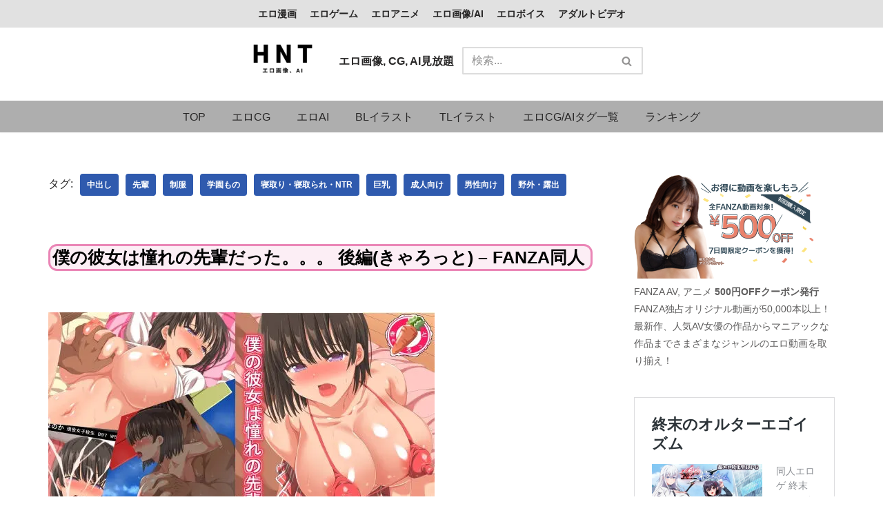

--- FILE ---
content_type: text/html; charset=UTF-8
request_url: https://cg.hnt.co.jp/10201056446/
body_size: 22382
content:
<!DOCTYPE html><html dir="ltr" lang="ja"><head><meta charset="UTF-8"><meta name="viewport" content="width=device-width, initial-scale=1, minimum-scale=1"><link rel="profile" href="http://gmpg.org/xfn/11"> <script data-cfasync="false" data-no-defer="1" data-no-minify="1" data-no-optimize="1">var ewww_webp_supported=!1;function check_webp_feature(A,e){var w;e=void 0!==e?e:function(){},ewww_webp_supported?e(ewww_webp_supported):((w=new Image).onload=function(){ewww_webp_supported=0<w.width&&0<w.height,e&&e(ewww_webp_supported)},w.onerror=function(){e&&e(!1)},w.src="data:image/webp;base64,"+{alpha:"UklGRkoAAABXRUJQVlA4WAoAAAAQAAAAAAAAAAAAQUxQSAwAAAARBxAR/Q9ERP8DAABWUDggGAAAABQBAJ0BKgEAAQAAAP4AAA3AAP7mtQAAAA=="}[A])}check_webp_feature("alpha");</script><script data-cfasync="false" data-no-defer="1" data-no-minify="1" data-no-optimize="1">var Arrive=function(c,w){"use strict";if(c.MutationObserver&&"undefined"!=typeof HTMLElement){var r,a=0,u=(r=HTMLElement.prototype.matches||HTMLElement.prototype.webkitMatchesSelector||HTMLElement.prototype.mozMatchesSelector||HTMLElement.prototype.msMatchesSelector,{matchesSelector:function(e,t){return e instanceof HTMLElement&&r.call(e,t)},addMethod:function(e,t,r){var a=e[t];e[t]=function(){return r.length==arguments.length?r.apply(this,arguments):"function"==typeof a?a.apply(this,arguments):void 0}},callCallbacks:function(e,t){t&&t.options.onceOnly&&1==t.firedElems.length&&(e=[e[0]]);for(var r,a=0;r=e[a];a++)r&&r.callback&&r.callback.call(r.elem,r.elem);t&&t.options.onceOnly&&1==t.firedElems.length&&t.me.unbindEventWithSelectorAndCallback.call(t.target,t.selector,t.callback)},checkChildNodesRecursively:function(e,t,r,a){for(var i,n=0;i=e[n];n++)r(i,t,a)&&a.push({callback:t.callback,elem:i}),0<i.childNodes.length&&u.checkChildNodesRecursively(i.childNodes,t,r,a)},mergeArrays:function(e,t){var r,a={};for(r in e)e.hasOwnProperty(r)&&(a[r]=e[r]);for(r in t)t.hasOwnProperty(r)&&(a[r]=t[r]);return a},toElementsArray:function(e){return e=void 0!==e&&("number"!=typeof e.length||e===c)?[e]:e}}),e=(l.prototype.addEvent=function(e,t,r,a){a={target:e,selector:t,options:r,callback:a,firedElems:[]};return this._beforeAdding&&this._beforeAdding(a),this._eventsBucket.push(a),a},l.prototype.removeEvent=function(e){for(var t,r=this._eventsBucket.length-1;t=this._eventsBucket[r];r--)e(t)&&(this._beforeRemoving&&this._beforeRemoving(t),(t=this._eventsBucket.splice(r,1))&&t.length&&(t[0].callback=null))},l.prototype.beforeAdding=function(e){this._beforeAdding=e},l.prototype.beforeRemoving=function(e){this._beforeRemoving=e},l),t=function(i,n){var o=new e,l=this,s={fireOnAttributesModification:!1};return o.beforeAdding(function(t){var e=t.target;e!==c.document&&e!==c||(e=document.getElementsByTagName("html")[0]);var r=new MutationObserver(function(e){n.call(this,e,t)}),a=i(t.options);r.observe(e,a),t.observer=r,t.me=l}),o.beforeRemoving(function(e){e.observer.disconnect()}),this.bindEvent=function(e,t,r){t=u.mergeArrays(s,t);for(var a=u.toElementsArray(this),i=0;i<a.length;i++)o.addEvent(a[i],e,t,r)},this.unbindEvent=function(){var r=u.toElementsArray(this);o.removeEvent(function(e){for(var t=0;t<r.length;t++)if(this===w||e.target===r[t])return!0;return!1})},this.unbindEventWithSelectorOrCallback=function(r){var a=u.toElementsArray(this),i=r,e="function"==typeof r?function(e){for(var t=0;t<a.length;t++)if((this===w||e.target===a[t])&&e.callback===i)return!0;return!1}:function(e){for(var t=0;t<a.length;t++)if((this===w||e.target===a[t])&&e.selector===r)return!0;return!1};o.removeEvent(e)},this.unbindEventWithSelectorAndCallback=function(r,a){var i=u.toElementsArray(this);o.removeEvent(function(e){for(var t=0;t<i.length;t++)if((this===w||e.target===i[t])&&e.selector===r&&e.callback===a)return!0;return!1})},this},i=new function(){var s={fireOnAttributesModification:!1,onceOnly:!1,existing:!1};function n(e,t,r){return!(!u.matchesSelector(e,t.selector)||(e._id===w&&(e._id=a++),-1!=t.firedElems.indexOf(e._id)))&&(t.firedElems.push(e._id),!0)}var c=(i=new t(function(e){var t={attributes:!1,childList:!0,subtree:!0};return e.fireOnAttributesModification&&(t.attributes=!0),t},function(e,i){e.forEach(function(e){var t=e.addedNodes,r=e.target,a=[];null!==t&&0<t.length?u.checkChildNodesRecursively(t,i,n,a):"attributes"===e.type&&n(r,i)&&a.push({callback:i.callback,elem:r}),u.callCallbacks(a,i)})})).bindEvent;return i.bindEvent=function(e,t,r){t=void 0===r?(r=t,s):u.mergeArrays(s,t);var a=u.toElementsArray(this);if(t.existing){for(var i=[],n=0;n<a.length;n++)for(var o=a[n].querySelectorAll(e),l=0;l<o.length;l++)i.push({callback:r,elem:o[l]});if(t.onceOnly&&i.length)return r.call(i[0].elem,i[0].elem);setTimeout(u.callCallbacks,1,i)}c.call(this,e,t,r)},i},o=new function(){var a={};function i(e,t){return u.matchesSelector(e,t.selector)}var n=(o=new t(function(){return{childList:!0,subtree:!0}},function(e,r){e.forEach(function(e){var t=e.removedNodes,e=[];null!==t&&0<t.length&&u.checkChildNodesRecursively(t,r,i,e),u.callCallbacks(e,r)})})).bindEvent;return o.bindEvent=function(e,t,r){t=void 0===r?(r=t,a):u.mergeArrays(a,t),n.call(this,e,t,r)},o};d(HTMLElement.prototype),d(NodeList.prototype),d(HTMLCollection.prototype),d(HTMLDocument.prototype),d(Window.prototype);var n={};return s(i,n,"unbindAllArrive"),s(o,n,"unbindAllLeave"),n}function l(){this._eventsBucket=[],this._beforeAdding=null,this._beforeRemoving=null}function s(e,t,r){u.addMethod(t,r,e.unbindEvent),u.addMethod(t,r,e.unbindEventWithSelectorOrCallback),u.addMethod(t,r,e.unbindEventWithSelectorAndCallback)}function d(e){e.arrive=i.bindEvent,s(i,e,"unbindArrive"),e.leave=o.bindEvent,s(o,e,"unbindLeave")}}(window,void 0),ewww_webp_supported=!1;function check_webp_feature(e,t){var r;ewww_webp_supported?t(ewww_webp_supported):((r=new Image).onload=function(){ewww_webp_supported=0<r.width&&0<r.height,t(ewww_webp_supported)},r.onerror=function(){t(!1)},r.src="data:image/webp;base64,"+{alpha:"UklGRkoAAABXRUJQVlA4WAoAAAAQAAAAAAAAAAAAQUxQSAwAAAARBxAR/Q9ERP8DAABWUDggGAAAABQBAJ0BKgEAAQAAAP4AAA3AAP7mtQAAAA==",animation:"UklGRlIAAABXRUJQVlA4WAoAAAASAAAAAAAAAAAAQU5JTQYAAAD/////AABBTk1GJgAAAAAAAAAAAAAAAAAAAGQAAABWUDhMDQAAAC8AAAAQBxAREYiI/gcA"}[e])}function ewwwLoadImages(e){if(e){for(var t=document.querySelectorAll(".batch-image img, .image-wrapper a, .ngg-pro-masonry-item a, .ngg-galleria-offscreen-seo-wrapper a"),r=0,a=t.length;r<a;r++)ewwwAttr(t[r],"data-src",t[r].getAttribute("data-webp")),ewwwAttr(t[r],"data-thumbnail",t[r].getAttribute("data-webp-thumbnail"));for(var i=document.querySelectorAll("div.woocommerce-product-gallery__image"),r=0,a=i.length;r<a;r++)ewwwAttr(i[r],"data-thumb",i[r].getAttribute("data-webp-thumb"))}for(var n=document.querySelectorAll("video"),r=0,a=n.length;r<a;r++)ewwwAttr(n[r],"poster",e?n[r].getAttribute("data-poster-webp"):n[r].getAttribute("data-poster-image"));for(var o,l=document.querySelectorAll("img.ewww_webp_lazy_load"),r=0,a=l.length;r<a;r++)e&&(ewwwAttr(l[r],"data-lazy-srcset",l[r].getAttribute("data-lazy-srcset-webp")),ewwwAttr(l[r],"data-srcset",l[r].getAttribute("data-srcset-webp")),ewwwAttr(l[r],"data-lazy-src",l[r].getAttribute("data-lazy-src-webp")),ewwwAttr(l[r],"data-src",l[r].getAttribute("data-src-webp")),ewwwAttr(l[r],"data-orig-file",l[r].getAttribute("data-webp-orig-file")),ewwwAttr(l[r],"data-medium-file",l[r].getAttribute("data-webp-medium-file")),ewwwAttr(l[r],"data-large-file",l[r].getAttribute("data-webp-large-file")),null!=(o=l[r].getAttribute("srcset"))&&!1!==o&&o.includes("R0lGOD")&&ewwwAttr(l[r],"src",l[r].getAttribute("data-lazy-src-webp"))),l[r].className=l[r].className.replace(/\bewww_webp_lazy_load\b/,"");for(var s=document.querySelectorAll(".ewww_webp"),r=0,a=s.length;r<a;r++)e?(ewwwAttr(s[r],"srcset",s[r].getAttribute("data-srcset-webp")),ewwwAttr(s[r],"src",s[r].getAttribute("data-src-webp")),ewwwAttr(s[r],"data-orig-file",s[r].getAttribute("data-webp-orig-file")),ewwwAttr(s[r],"data-medium-file",s[r].getAttribute("data-webp-medium-file")),ewwwAttr(s[r],"data-large-file",s[r].getAttribute("data-webp-large-file")),ewwwAttr(s[r],"data-large_image",s[r].getAttribute("data-webp-large_image")),ewwwAttr(s[r],"data-src",s[r].getAttribute("data-webp-src"))):(ewwwAttr(s[r],"srcset",s[r].getAttribute("data-srcset-img")),ewwwAttr(s[r],"src",s[r].getAttribute("data-src-img"))),s[r].className=s[r].className.replace(/\bewww_webp\b/,"ewww_webp_loaded");window.jQuery&&jQuery.fn.isotope&&jQuery.fn.imagesLoaded&&(jQuery(".fusion-posts-container-infinite").imagesLoaded(function(){jQuery(".fusion-posts-container-infinite").hasClass("isotope")&&jQuery(".fusion-posts-container-infinite").isotope()}),jQuery(".fusion-portfolio:not(.fusion-recent-works) .fusion-portfolio-wrapper").imagesLoaded(function(){jQuery(".fusion-portfolio:not(.fusion-recent-works) .fusion-portfolio-wrapper").isotope()}))}function ewwwWebPInit(e){ewwwLoadImages(e),ewwwNggLoadGalleries(e),document.arrive(".ewww_webp",function(){ewwwLoadImages(e)}),document.arrive(".ewww_webp_lazy_load",function(){ewwwLoadImages(e)}),document.arrive("videos",function(){ewwwLoadImages(e)}),"loading"==document.readyState?document.addEventListener("DOMContentLoaded",ewwwJSONParserInit):("undefined"!=typeof galleries&&ewwwNggParseGalleries(e),ewwwWooParseVariations(e))}function ewwwAttr(e,t,r){null!=r&&!1!==r&&e.setAttribute(t,r)}function ewwwJSONParserInit(){"undefined"!=typeof galleries&&check_webp_feature("alpha",ewwwNggParseGalleries),check_webp_feature("alpha",ewwwWooParseVariations)}function ewwwWooParseVariations(e){if(e)for(var t=document.querySelectorAll("form.variations_form"),r=0,a=t.length;r<a;r++){var i=t[r].getAttribute("data-product_variations"),n=!1;try{for(var o in i=JSON.parse(i))void 0!==i[o]&&void 0!==i[o].image&&(void 0!==i[o].image.src_webp&&(i[o].image.src=i[o].image.src_webp,n=!0),void 0!==i[o].image.srcset_webp&&(i[o].image.srcset=i[o].image.srcset_webp,n=!0),void 0!==i[o].image.full_src_webp&&(i[o].image.full_src=i[o].image.full_src_webp,n=!0),void 0!==i[o].image.gallery_thumbnail_src_webp&&(i[o].image.gallery_thumbnail_src=i[o].image.gallery_thumbnail_src_webp,n=!0),void 0!==i[o].image.thumb_src_webp&&(i[o].image.thumb_src=i[o].image.thumb_src_webp,n=!0));n&&ewwwAttr(t[r],"data-product_variations",JSON.stringify(i))}catch(e){}}}function ewwwNggParseGalleries(e){if(e)for(var t in galleries){var r=galleries[t];galleries[t].images_list=ewwwNggParseImageList(r.images_list)}}function ewwwNggLoadGalleries(e){e&&document.addEventListener("ngg.galleria.themeadded",function(e,t){window.ngg_galleria._create_backup=window.ngg_galleria.create,window.ngg_galleria.create=function(e,t){var r=$(e).data("id");return galleries["gallery_"+r].images_list=ewwwNggParseImageList(galleries["gallery_"+r].images_list),window.ngg_galleria._create_backup(e,t)}})}function ewwwNggParseImageList(e){for(var t in e){var r=e[t];if(void 0!==r["image-webp"]&&(e[t].image=r["image-webp"],delete e[t]["image-webp"]),void 0!==r["thumb-webp"]&&(e[t].thumb=r["thumb-webp"],delete e[t]["thumb-webp"]),void 0!==r.full_image_webp&&(e[t].full_image=r.full_image_webp,delete e[t].full_image_webp),void 0!==r.srcsets)for(var a in r.srcsets)nggSrcset=r.srcsets[a],void 0!==r.srcsets[a+"-webp"]&&(e[t].srcsets[a]=r.srcsets[a+"-webp"],delete e[t].srcsets[a+"-webp"]);if(void 0!==r.full_srcsets)for(var i in r.full_srcsets)nggFSrcset=r.full_srcsets[i],void 0!==r.full_srcsets[i+"-webp"]&&(e[t].full_srcsets[i]=r.full_srcsets[i+"-webp"],delete e[t].full_srcsets[i+"-webp"])}return e}check_webp_feature("alpha",ewwwWebPInit);</script><link media="all" href="https://cg.hnt.co.jp/wp-content/cache/autoptimize/css/autoptimize_5053d145fca2e1ddf4849086dd254d35.css" rel="stylesheet"><title>エロ画像、CG, AI無料サンプル見放題 HNT - 僕の彼女は憧れの先輩だった。。。 後編(きゃろっと) – FANZA同人</title><meta name="description" content="僕の彼女は憧れの先輩だった。。。 後編(きゃろっと) – FANZA同人 気軽にサクサクエロ画像を探すためのサイトです。お気に入りのエロ画像、CG、エロAIを探しやすく広告表示もなく便利なサイトです。" /><meta name="robots" content="max-image-preview:large" /><meta name="author" content="hnt"/><meta name="google-site-verification" content="KOrykVA0GndJyNYGj64Hq7Sbu66tmVWohKn0THfNAE8" /><meta name="msvalidate.01" content="5569670d1dd4cf6eac4d705d97d527d7" /><meta name="yandex-verification" content="6da8249796537b24" /><link rel="canonical" href="https://cg.hnt.co.jp/10201056446/" /><meta name="generator" content="All in One SEO (AIOSEO) 4.9.1" /><meta name="twitter:card" content="summary_large_image" /><meta name="twitter:site" content="@HNTai_manga" /><meta name="twitter:title" content="エロ画像、CG, AI無料サンプル見放題 HNT - 僕の彼女は憧れの先輩だった。。。 後編(きゃろっと) – FANZA同人" /><meta name="twitter:description" content="僕の彼女は憧れの先輩だった。。。 後編(きゃろっと) – FANZA同人 気軽にサクサクエロ画像を探すためのサイトです。お気に入りのエロ画像、CG、エロAIを探しやすく広告表示もなく便利なサイトです。" /><meta name="twitter:creator" content="@HNTai_manga" /><meta name="twitter:image" content="https://cg.hnt.co.jp/wp-content/uploads/2024/01/d_132513pr.jpg" /> <script type="application/ld+json" class="aioseo-schema">{"@context":"https:\/\/schema.org","@graph":[{"@type":"BlogPosting","@id":"https:\/\/cg.hnt.co.jp\/10201056446\/#blogposting","name":"\u30a8\u30ed\u753b\u50cf\u3001CG, AI\u7121\u6599\u30b5\u30f3\u30d7\u30eb\u898b\u653e\u984c HNT - \u50d5\u306e\u5f7c\u5973\u306f\u61a7\u308c\u306e\u5148\u8f29\u3060\u3063\u305f\u3002\u3002\u3002 \u5f8c\u7de8(\u304d\u3083\u308d\u3063\u3068) \u2013 FANZA\u540c\u4eba","headline":"\u50d5\u306e\u5f7c\u5973\u306f\u61a7\u308c\u306e\u5148\u8f29\u3060\u3063\u305f\u3002\u3002\u3002 \u5f8c\u7de8(\u304d\u3083\u308d\u3063\u3068) &#8211; FANZA\u540c\u4eba","author":{"@id":"https:\/\/cg.hnt.co.jp\/author\/kosuk44\/#author"},"publisher":{"@id":"https:\/\/cg.hnt.co.jp\/#person"},"image":{"@type":"ImageObject","url":"https:\/\/cg.hnt.co.jp\/wp-content\/uploads\/2024\/01\/d_132513pr.jpg","width":560,"height":420},"datePublished":"2024-02-05T12:00:00+09:00","dateModified":"2024-02-05T16:38:35+09:00","inLanguage":"ja","mainEntityOfPage":{"@id":"https:\/\/cg.hnt.co.jp\/10201056446\/#webpage"},"isPartOf":{"@id":"https:\/\/cg.hnt.co.jp\/10201056446\/#webpage"},"articleSection":"\u30a8\u30edCG, \u4e2d\u51fa\u3057, \u5148\u8f29, \u5236\u670d, \u5b66\u5712\u3082\u306e, \u5bdd\u53d6\u308a\u30fb\u5bdd\u53d6\u3089\u308c\u30fbNTR, \u5de8\u4e73, \u6210\u4eba\u5411\u3051, \u7537\u6027\u5411\u3051, \u91ce\u5916\u30fb\u9732\u51fa"},{"@type":"BreadcrumbList","@id":"https:\/\/cg.hnt.co.jp\/10201056446\/#breadcrumblist","itemListElement":[{"@type":"ListItem","@id":"https:\/\/cg.hnt.co.jp#listItem","position":1,"name":"TOP","item":"https:\/\/cg.hnt.co.jp","nextItem":{"@type":"ListItem","@id":"https:\/\/cg.hnt.co.jp\/category\/cg\/#listItem","name":"\u30a8\u30edCG"}},{"@type":"ListItem","@id":"https:\/\/cg.hnt.co.jp\/category\/cg\/#listItem","position":2,"name":"\u30a8\u30edCG","item":"https:\/\/cg.hnt.co.jp\/category\/cg\/","nextItem":{"@type":"ListItem","@id":"https:\/\/cg.hnt.co.jp\/10201056446\/#listItem","name":"\u50d5\u306e\u5f7c\u5973\u306f\u61a7\u308c\u306e\u5148\u8f29\u3060\u3063\u305f\u3002\u3002\u3002 \u5f8c\u7de8(\u304d\u3083\u308d\u3063\u3068) &#8211; FANZA\u540c\u4eba"},"previousItem":{"@type":"ListItem","@id":"https:\/\/cg.hnt.co.jp#listItem","name":"TOP"}},{"@type":"ListItem","@id":"https:\/\/cg.hnt.co.jp\/10201056446\/#listItem","position":3,"name":"\u50d5\u306e\u5f7c\u5973\u306f\u61a7\u308c\u306e\u5148\u8f29\u3060\u3063\u305f\u3002\u3002\u3002 \u5f8c\u7de8(\u304d\u3083\u308d\u3063\u3068) &#8211; FANZA\u540c\u4eba","previousItem":{"@type":"ListItem","@id":"https:\/\/cg.hnt.co.jp\/category\/cg\/#listItem","name":"\u30a8\u30edCG"}}]},{"@type":"Person","@id":"https:\/\/cg.hnt.co.jp\/author\/kosuk44\/#author","url":"https:\/\/cg.hnt.co.jp\/author\/kosuk44\/","name":"hnt"},{"@type":"WebPage","@id":"https:\/\/cg.hnt.co.jp\/10201056446\/#webpage","url":"https:\/\/cg.hnt.co.jp\/10201056446\/","name":"\u30a8\u30ed\u753b\u50cf\u3001CG, AI\u7121\u6599\u30b5\u30f3\u30d7\u30eb\u898b\u653e\u984c HNT - \u50d5\u306e\u5f7c\u5973\u306f\u61a7\u308c\u306e\u5148\u8f29\u3060\u3063\u305f\u3002\u3002\u3002 \u5f8c\u7de8(\u304d\u3083\u308d\u3063\u3068) \u2013 FANZA\u540c\u4eba","description":"\u50d5\u306e\u5f7c\u5973\u306f\u61a7\u308c\u306e\u5148\u8f29\u3060\u3063\u305f\u3002\u3002\u3002 \u5f8c\u7de8(\u304d\u3083\u308d\u3063\u3068) \u2013 FANZA\u540c\u4eba \u6c17\u8efd\u306b\u30b5\u30af\u30b5\u30af\u30a8\u30ed\u753b\u50cf\u3092\u63a2\u3059\u305f\u3081\u306e\u30b5\u30a4\u30c8\u3067\u3059\u3002\u304a\u6c17\u306b\u5165\u308a\u306e\u30a8\u30ed\u753b\u50cf\u3001CG\u3001\u30a8\u30edAI\u3092\u63a2\u3057\u3084\u3059\u304f\u5e83\u544a\u8868\u793a\u3082\u306a\u304f\u4fbf\u5229\u306a\u30b5\u30a4\u30c8\u3067\u3059\u3002","inLanguage":"ja","isPartOf":{"@id":"https:\/\/cg.hnt.co.jp\/#website"},"breadcrumb":{"@id":"https:\/\/cg.hnt.co.jp\/10201056446\/#breadcrumblist"},"author":{"@id":"https:\/\/cg.hnt.co.jp\/author\/kosuk44\/#author"},"creator":{"@id":"https:\/\/cg.hnt.co.jp\/author\/kosuk44\/#author"},"image":{"@type":"ImageObject","url":"https:\/\/cg.hnt.co.jp\/wp-content\/uploads\/2024\/01\/d_132513pr.jpg","@id":"https:\/\/cg.hnt.co.jp\/10201056446\/#mainImage","width":560,"height":420},"primaryImageOfPage":{"@id":"https:\/\/cg.hnt.co.jp\/10201056446\/#mainImage"},"datePublished":"2024-02-05T12:00:00+09:00","dateModified":"2024-02-05T16:38:35+09:00"},{"@type":"WebSite","@id":"https:\/\/cg.hnt.co.jp\/#website","url":"https:\/\/cg.hnt.co.jp\/","name":"HNT - \u540c\u4eba\u8a8c, \u30b2\u30fc\u30e0, CG, \u30a2\u30cb\u30e1, \u30dc\u30a4\u30b9, \u30a2\u30c0\u30eb\u30c8\u30d3\u30c7\u30aa\u306a\u30692\u6b21\u5143\u30013\u6b21\u5143R18\u306e\u30b3\u30f3\u30c6\u30f3\u30c4\u30b5\u30a4\u30c8","alternateName":"Hentai, Doujin, Game, CG, Anime, Voice, Adult film","description":"\u5b8c\u5168\u7121\u6599 \u540c\u4eba\u3001\u30a2\u30cb\u30e1\u3001CG\u3001\u30dc\u30a4\u30eb\u3001\u30a2\u30c0\u30eb\u30c8\u30d3\u30c7\u30aa\u3001BL, TL, \u6210\u5e74\u5411\u3051\u7dcf\u5408\u30b5\u30a4\u30c8\u3002\u8cfc\u5165\u306e\u53c2\u8003\u306b\u306a\u308b\u30b5\u30f3\u30d7\u30eb\u3001\u30ec\u30d3\u30e5\u30fc\u304c\u591a\u6570\u3002\u5e83\u544a\u306a\u3057\u3067\u9ad8\u901f\u30a2\u30af\u30bb\u30b9\u3057\u3066\u304a\u6c17\u306b\u5165\u308a\u306e\u4f5c\u54c1\u3092\u63a2\u305d\u3046","inLanguage":"ja","publisher":{"@id":"https:\/\/cg.hnt.co.jp\/#person"}}]}</script> <link rel='dns-prefetch' href='//stats.wp.com' /><link href='https://www.googletagmanager.com' rel='preconnect' /><link href='https://fonts.gstatic.com' crossorigin='anonymous' rel='preconnect' /><link rel="alternate" type="application/rss+xml" title="HNT エロ画像, エロCG, エロAI &raquo; フィード" href="https://cg.hnt.co.jp/feed/" /><style id='wp-block-library-inline-css' type='text/css'>.has-text-align-justify{text-align:justify;}</style><style id='jetpack-sharing-buttons-style-inline-css' type='text/css'>.jetpack-sharing-buttons__services-list{display:flex;flex-direction:row;flex-wrap:wrap;gap:0;list-style-type:none;margin:5px;padding:0}.jetpack-sharing-buttons__services-list.has-small-icon-size{font-size:12px}.jetpack-sharing-buttons__services-list.has-normal-icon-size{font-size:16px}.jetpack-sharing-buttons__services-list.has-large-icon-size{font-size:24px}.jetpack-sharing-buttons__services-list.has-huge-icon-size{font-size:36px}@media print{.jetpack-sharing-buttons__services-list{display:none!important}}.editor-styles-wrapper .wp-block-jetpack-sharing-buttons{gap:0;padding-inline-start:0}ul.jetpack-sharing-buttons__services-list.has-background{padding:1.25em 2.375em}</style><style id='classic-theme-styles-inline-css' type='text/css'>/*! This file is auto-generated */
.wp-block-button__link{color:#fff;background-color:#32373c;border-radius:9999px;box-shadow:none;text-decoration:none;padding:calc(.667em + 2px) calc(1.333em + 2px);font-size:1.125em}.wp-block-file__button{background:#32373c;color:#fff;text-decoration:none}</style><style id='global-styles-inline-css' type='text/css'>body{--wp--preset--color--black: #000000;--wp--preset--color--cyan-bluish-gray: #abb8c3;--wp--preset--color--white: #ffffff;--wp--preset--color--pale-pink: #f78da7;--wp--preset--color--vivid-red: #cf2e2e;--wp--preset--color--luminous-vivid-orange: #ff6900;--wp--preset--color--luminous-vivid-amber: #fcb900;--wp--preset--color--light-green-cyan: #7bdcb5;--wp--preset--color--vivid-green-cyan: #00d084;--wp--preset--color--pale-cyan-blue: #8ed1fc;--wp--preset--color--vivid-cyan-blue: #0693e3;--wp--preset--color--vivid-purple: #9b51e0;--wp--preset--color--neve-link-color: var(--nv-primary-accent);--wp--preset--color--neve-link-hover-color: var(--nv-secondary-accent);--wp--preset--color--nv-site-bg: var(--nv-site-bg);--wp--preset--color--nv-light-bg: var(--nv-light-bg);--wp--preset--color--nv-dark-bg: var(--nv-dark-bg);--wp--preset--color--neve-text-color: var(--nv-text-color);--wp--preset--color--nv-text-dark-bg: var(--nv-text-dark-bg);--wp--preset--color--nv-c-1: var(--nv-c-1);--wp--preset--color--nv-c-2: var(--nv-c-2);--wp--preset--gradient--vivid-cyan-blue-to-vivid-purple: linear-gradient(135deg,rgba(6,147,227,1) 0%,rgb(155,81,224) 100%);--wp--preset--gradient--light-green-cyan-to-vivid-green-cyan: linear-gradient(135deg,rgb(122,220,180) 0%,rgb(0,208,130) 100%);--wp--preset--gradient--luminous-vivid-amber-to-luminous-vivid-orange: linear-gradient(135deg,rgba(252,185,0,1) 0%,rgba(255,105,0,1) 100%);--wp--preset--gradient--luminous-vivid-orange-to-vivid-red: linear-gradient(135deg,rgba(255,105,0,1) 0%,rgb(207,46,46) 100%);--wp--preset--gradient--very-light-gray-to-cyan-bluish-gray: linear-gradient(135deg,rgb(238,238,238) 0%,rgb(169,184,195) 100%);--wp--preset--gradient--cool-to-warm-spectrum: linear-gradient(135deg,rgb(74,234,220) 0%,rgb(151,120,209) 20%,rgb(207,42,186) 40%,rgb(238,44,130) 60%,rgb(251,105,98) 80%,rgb(254,248,76) 100%);--wp--preset--gradient--blush-light-purple: linear-gradient(135deg,rgb(255,206,236) 0%,rgb(152,150,240) 100%);--wp--preset--gradient--blush-bordeaux: linear-gradient(135deg,rgb(254,205,165) 0%,rgb(254,45,45) 50%,rgb(107,0,62) 100%);--wp--preset--gradient--luminous-dusk: linear-gradient(135deg,rgb(255,203,112) 0%,rgb(199,81,192) 50%,rgb(65,88,208) 100%);--wp--preset--gradient--pale-ocean: linear-gradient(135deg,rgb(255,245,203) 0%,rgb(182,227,212) 50%,rgb(51,167,181) 100%);--wp--preset--gradient--electric-grass: linear-gradient(135deg,rgb(202,248,128) 0%,rgb(113,206,126) 100%);--wp--preset--gradient--midnight: linear-gradient(135deg,rgb(2,3,129) 0%,rgb(40,116,252) 100%);--wp--preset--font-size--small: 13px;--wp--preset--font-size--medium: 20px;--wp--preset--font-size--large: 36px;--wp--preset--font-size--x-large: 42px;--wp--preset--spacing--20: 0.44rem;--wp--preset--spacing--30: 0.67rem;--wp--preset--spacing--40: 1rem;--wp--preset--spacing--50: 1.5rem;--wp--preset--spacing--60: 2.25rem;--wp--preset--spacing--70: 3.38rem;--wp--preset--spacing--80: 5.06rem;--wp--preset--shadow--natural: 6px 6px 9px rgba(0, 0, 0, 0.2);--wp--preset--shadow--deep: 12px 12px 50px rgba(0, 0, 0, 0.4);--wp--preset--shadow--sharp: 6px 6px 0px rgba(0, 0, 0, 0.2);--wp--preset--shadow--outlined: 6px 6px 0px -3px rgba(255, 255, 255, 1), 6px 6px rgba(0, 0, 0, 1);--wp--preset--shadow--crisp: 6px 6px 0px rgba(0, 0, 0, 1);}:where(.is-layout-flex){gap: 0.5em;}:where(.is-layout-grid){gap: 0.5em;}body .is-layout-flow > .alignleft{float: left;margin-inline-start: 0;margin-inline-end: 2em;}body .is-layout-flow > .alignright{float: right;margin-inline-start: 2em;margin-inline-end: 0;}body .is-layout-flow > .aligncenter{margin-left: auto !important;margin-right: auto !important;}body .is-layout-constrained > .alignleft{float: left;margin-inline-start: 0;margin-inline-end: 2em;}body .is-layout-constrained > .alignright{float: right;margin-inline-start: 2em;margin-inline-end: 0;}body .is-layout-constrained > .aligncenter{margin-left: auto !important;margin-right: auto !important;}body .is-layout-constrained > :where(:not(.alignleft):not(.alignright):not(.alignfull)){max-width: var(--wp--style--global--content-size);margin-left: auto !important;margin-right: auto !important;}body .is-layout-constrained > .alignwide{max-width: var(--wp--style--global--wide-size);}body .is-layout-flex{display: flex;}body .is-layout-flex{flex-wrap: wrap;align-items: center;}body .is-layout-flex > *{margin: 0;}body .is-layout-grid{display: grid;}body .is-layout-grid > *{margin: 0;}:where(.wp-block-columns.is-layout-flex){gap: 2em;}:where(.wp-block-columns.is-layout-grid){gap: 2em;}:where(.wp-block-post-template.is-layout-flex){gap: 1.25em;}:where(.wp-block-post-template.is-layout-grid){gap: 1.25em;}.has-black-color{color: var(--wp--preset--color--black) !important;}.has-cyan-bluish-gray-color{color: var(--wp--preset--color--cyan-bluish-gray) !important;}.has-white-color{color: var(--wp--preset--color--white) !important;}.has-pale-pink-color{color: var(--wp--preset--color--pale-pink) !important;}.has-vivid-red-color{color: var(--wp--preset--color--vivid-red) !important;}.has-luminous-vivid-orange-color{color: var(--wp--preset--color--luminous-vivid-orange) !important;}.has-luminous-vivid-amber-color{color: var(--wp--preset--color--luminous-vivid-amber) !important;}.has-light-green-cyan-color{color: var(--wp--preset--color--light-green-cyan) !important;}.has-vivid-green-cyan-color{color: var(--wp--preset--color--vivid-green-cyan) !important;}.has-pale-cyan-blue-color{color: var(--wp--preset--color--pale-cyan-blue) !important;}.has-vivid-cyan-blue-color{color: var(--wp--preset--color--vivid-cyan-blue) !important;}.has-vivid-purple-color{color: var(--wp--preset--color--vivid-purple) !important;}.has-black-background-color{background-color: var(--wp--preset--color--black) !important;}.has-cyan-bluish-gray-background-color{background-color: var(--wp--preset--color--cyan-bluish-gray) !important;}.has-white-background-color{background-color: var(--wp--preset--color--white) !important;}.has-pale-pink-background-color{background-color: var(--wp--preset--color--pale-pink) !important;}.has-vivid-red-background-color{background-color: var(--wp--preset--color--vivid-red) !important;}.has-luminous-vivid-orange-background-color{background-color: var(--wp--preset--color--luminous-vivid-orange) !important;}.has-luminous-vivid-amber-background-color{background-color: var(--wp--preset--color--luminous-vivid-amber) !important;}.has-light-green-cyan-background-color{background-color: var(--wp--preset--color--light-green-cyan) !important;}.has-vivid-green-cyan-background-color{background-color: var(--wp--preset--color--vivid-green-cyan) !important;}.has-pale-cyan-blue-background-color{background-color: var(--wp--preset--color--pale-cyan-blue) !important;}.has-vivid-cyan-blue-background-color{background-color: var(--wp--preset--color--vivid-cyan-blue) !important;}.has-vivid-purple-background-color{background-color: var(--wp--preset--color--vivid-purple) !important;}.has-black-border-color{border-color: var(--wp--preset--color--black) !important;}.has-cyan-bluish-gray-border-color{border-color: var(--wp--preset--color--cyan-bluish-gray) !important;}.has-white-border-color{border-color: var(--wp--preset--color--white) !important;}.has-pale-pink-border-color{border-color: var(--wp--preset--color--pale-pink) !important;}.has-vivid-red-border-color{border-color: var(--wp--preset--color--vivid-red) !important;}.has-luminous-vivid-orange-border-color{border-color: var(--wp--preset--color--luminous-vivid-orange) !important;}.has-luminous-vivid-amber-border-color{border-color: var(--wp--preset--color--luminous-vivid-amber) !important;}.has-light-green-cyan-border-color{border-color: var(--wp--preset--color--light-green-cyan) !important;}.has-vivid-green-cyan-border-color{border-color: var(--wp--preset--color--vivid-green-cyan) !important;}.has-pale-cyan-blue-border-color{border-color: var(--wp--preset--color--pale-cyan-blue) !important;}.has-vivid-cyan-blue-border-color{border-color: var(--wp--preset--color--vivid-cyan-blue) !important;}.has-vivid-purple-border-color{border-color: var(--wp--preset--color--vivid-purple) !important;}.has-vivid-cyan-blue-to-vivid-purple-gradient-background{background: var(--wp--preset--gradient--vivid-cyan-blue-to-vivid-purple) !important;}.has-light-green-cyan-to-vivid-green-cyan-gradient-background{background: var(--wp--preset--gradient--light-green-cyan-to-vivid-green-cyan) !important;}.has-luminous-vivid-amber-to-luminous-vivid-orange-gradient-background{background: var(--wp--preset--gradient--luminous-vivid-amber-to-luminous-vivid-orange) !important;}.has-luminous-vivid-orange-to-vivid-red-gradient-background{background: var(--wp--preset--gradient--luminous-vivid-orange-to-vivid-red) !important;}.has-very-light-gray-to-cyan-bluish-gray-gradient-background{background: var(--wp--preset--gradient--very-light-gray-to-cyan-bluish-gray) !important;}.has-cool-to-warm-spectrum-gradient-background{background: var(--wp--preset--gradient--cool-to-warm-spectrum) !important;}.has-blush-light-purple-gradient-background{background: var(--wp--preset--gradient--blush-light-purple) !important;}.has-blush-bordeaux-gradient-background{background: var(--wp--preset--gradient--blush-bordeaux) !important;}.has-luminous-dusk-gradient-background{background: var(--wp--preset--gradient--luminous-dusk) !important;}.has-pale-ocean-gradient-background{background: var(--wp--preset--gradient--pale-ocean) !important;}.has-electric-grass-gradient-background{background: var(--wp--preset--gradient--electric-grass) !important;}.has-midnight-gradient-background{background: var(--wp--preset--gradient--midnight) !important;}.has-small-font-size{font-size: var(--wp--preset--font-size--small) !important;}.has-medium-font-size{font-size: var(--wp--preset--font-size--medium) !important;}.has-large-font-size{font-size: var(--wp--preset--font-size--large) !important;}.has-x-large-font-size{font-size: var(--wp--preset--font-size--x-large) !important;}
.wp-block-navigation a:where(:not(.wp-element-button)){color: inherit;}
:where(.wp-block-post-template.is-layout-flex){gap: 1.25em;}:where(.wp-block-post-template.is-layout-grid){gap: 1.25em;}
:where(.wp-block-columns.is-layout-flex){gap: 2em;}:where(.wp-block-columns.is-layout-grid){gap: 2em;}
.wp-block-pullquote{font-size: 1.5em;line-height: 1.6;}</style><style id='neve-style-inline-css' type='text/css'>.nv-meta-list li.meta:not(:last-child):after { content:"/" }.nv-meta-list .no-mobile{
			display:none;
		}.nv-meta-list li.last::after{
			content: ""!important;
		}@media (min-width: 769px) {
			.nv-meta-list .no-mobile {
				display: inline-block;
			}
			.nv-meta-list li.last:not(:last-child)::after {
		 		content: "/" !important;
			}
		}
 :root{ --container: 748px;--postwidth:50%; --primarybtnbg: var(--nv-primary-accent); --primarybtnhoverbg: var(--nv-primary-accent); --primarybtncolor: #fff; --secondarybtncolor: var(--nv-primary-accent); --primarybtnhovercolor: #fff; --secondarybtnhovercolor: var(--nv-primary-accent);--primarybtnborderradius:3px;--secondarybtnborderradius:3px;--secondarybtnborderwidth:3px;--btnpadding:13px 15px;--primarybtnpadding:13px 15px;--secondarybtnpadding:calc(13px - 3px) calc(15px - 3px); --bodyfontfamily: Arial,Helvetica,sans-serif; --bodyfontsize: 15px; --bodylineheight: 1.6em; --bodyletterspacing: 0px; --bodyfontweight: 400; --bodytexttransform: none; --h1fontsize: 36px; --h1fontweight: 700; --h1lineheight: 1.2em; --h1letterspacing: 0px; --h1texttransform: none; --h2fontsize: 1em; --h2fontweight: 600; --h2lineheight: 1.6em; --h2letterspacing: 0px; --h2texttransform: none; --h3fontsize: 0.9em; --h3fontweight: 600; --h3lineheight: 1.6em; --h3letterspacing: 0px; --h3texttransform: none; --h4fontsize: 0.8em; --h4fontweight: 600; --h4lineheight: 1.6em; --h4letterspacing: 0px; --h4texttransform: none; --h5fontsize: 16px; --h5fontweight: 700; --h5lineheight: 1.6; --h5letterspacing: 0px; --h5texttransform: none; --h6fontsize: 14px; --h6fontweight: 700; --h6lineheight: 1.6; --h6letterspacing: 0px; --h6texttransform: none;--formfieldborderwidth:2px;--formfieldborderradius:3px; --formfieldbgcolor: var(--nv-site-bg); --formfieldbordercolor: #dddddd; --formfieldcolor: var(--nv-text-color);--formfieldpadding:10px 12px; } .single-post-container .alignfull > [class*="__inner-container"], .single-post-container .alignwide > [class*="__inner-container"]{ max-width:718px } .nv-meta-list{ --avatarsize: 20px; } .single .nv-meta-list{ --avatarsize: 20px; } .neve-main{ --boxshadow:0 16px 38px -12px rgba(0,0,0,0.56), 0 4px 25px 0 rgba(0,0,0,0.12), 0 8px 10px -5px rgba(0,0,0,0.2); } .nv-post-cover{ --height: 250px;--padding:40px 15px;--justify: flex-start; --textalign: left; --valign: center; } .nv-post-cover .nv-title-meta-wrap, .nv-page-title-wrap, .entry-header{ --textalign: left; } .nv-is-boxed.nv-title-meta-wrap{ --padding:40px 15px; --bgcolor: var(--nv-dark-bg); } .nv-overlay{ --opacity: 50; --blendmode: normal; } .nv-is-boxed.nv-comments-wrap{ --padding:20px; } .nv-is-boxed.comment-respond{ --padding:20px; } .single:not(.single-product), .page{ --c-vspace:0 0 0 0;; } .global-styled{ --bgcolor: var(--nv-site-bg); } .header-top{ --rowbcolor: var(--nv-light-bg); --color: var(--nv-text-color); --bgcolor: #e1e1e1; } .header-main{ --rowbwidth:10px; --rowbcolor: var(--nv-site-bg); --color: var(--nv-text-color); --bgcolor: var(--nv-site-bg); } .header-bottom{ --rowbcolor: var(--nv-site-bg); --color: var(--nv-text-color); --bgcolor: #aeaeae; } .builder-item--logo{ --maxwidth: 123px; --fs: 24px;--padding:10px 0;--margin:0; --textalign: left;--justify: flex-start; } .builder-item--primary-menu{ --hovercolor: var(--nv-dark-bg); --hovertextcolor: var(--nv-text-color); --activecolor: var(--nv-dark-bg); --spacing: 20px; --height: 25px;--padding:0;--margin:0; --fontsize: 1em; --lineheight: 1.6em; --letterspacing: 0px; --fontweight: 900; --texttransform: none; --iconsize: 1em; } .hfg-is-group.has-primary-menu .inherit-ff{ --inheritedfw: 900; } .builder-item--button_base{ --primarybtnbg: var(--nv-text-dark-bg); --primarybtncolor: var(--nv-text-color); --primarybtnhoverbg: var(--nv-light-bg); --primarybtnhovercolor: #fff;--primarybtnshadow:none;--primarybtnhovershadow:none;--padding:8px 12px;--margin:0; } .builder-item--header_search{ --height: 40px;--formfieldborderwidth:2px;--formfieldborderradius:2px;--padding:0;--margin:0; } .builder-item--secondary-menu{ --hovercolor: var(--nv-secondary-accent); --hovertextcolor: var(--nv-text-color); --spacing: 30px; --height: 30px;--padding:0;--margin:0; --fontsize: 1em; --lineheight: 1.6; --letterspacing: 0px; --fontweight: 500; --texttransform: none; --iconsize: 1em; } .hfg-is-group.has-secondary-menu .inherit-ff{ --inheritedfw: 500; } .footer-top-inner .row{ grid-template-columns:1fr 1fr 1fr; --valign: flex-start; } .footer-top{ --rowbcolor: var(--nv-light-bg); --color: var(--nv-text-color); --bgcolor: var(--nv-site-bg); } .footer-main-inner .row{ grid-template-columns:1fr 1fr 1fr; --valign: flex-start; } .footer-main{ --rowbcolor: var(--nv-light-bg); --color: var(--nv-text-color); --bgcolor: var(--nv-site-bg); } .footer-bottom-inner .row{ grid-template-columns:1fr; --valign: flex-start; } .footer-bottom{ --rowbcolor: var(--nv-light-bg); --color: var(--nv-text-dark-bg); --bgcolor: var(--nv-dark-bg); } .builder-item--footer-menu{ --hovercolor: var(--nv-primary-accent); --spacing: 20px; --height: 25px;--padding:0;--margin:0; --fontsize: 1em; --lineheight: 1.6; --letterspacing: 0px; --fontweight: 500; --texttransform: none; --iconsize: 1em; --textalign: left;--justify: flex-start; } @media(min-width: 576px){ :root{ --container: 992px;--postwidth:50%;--btnpadding:13px 15px;--primarybtnpadding:13px 15px;--secondarybtnpadding:calc(13px - 3px) calc(15px - 3px); --bodyfontsize: 16px; --bodylineheight: 1.6em; --bodyletterspacing: 0px; --h1fontsize: 38px; --h1lineheight: 1.2em; --h1letterspacing: 0px; --h2fontsize: 1.3em; --h2lineheight: 1.6em; --h2letterspacing: 0px; --h3fontsize: 1.1em; --h3lineheight: 1.6em; --h3letterspacing: 0px; --h4fontsize: 1em; --h4lineheight: 1.6em; --h4letterspacing: 0px; --h5fontsize: 18px; --h5lineheight: 1.6; --h5letterspacing: 0px; --h6fontsize: 14px; --h6lineheight: 1.6; --h6letterspacing: 0px; } .single-post-container .alignfull > [class*="__inner-container"], .single-post-container .alignwide > [class*="__inner-container"]{ max-width:962px } .nv-meta-list{ --avatarsize: 20px; } .single .nv-meta-list{ --avatarsize: 20px; } .nv-post-cover{ --height: 320px;--padding:60px 30px;--justify: flex-start; --textalign: left; --valign: center; } .nv-post-cover .nv-title-meta-wrap, .nv-page-title-wrap, .entry-header{ --textalign: left; } .nv-is-boxed.nv-title-meta-wrap{ --padding:60px 30px; } .nv-is-boxed.nv-comments-wrap{ --padding:30px; } .nv-is-boxed.comment-respond{ --padding:30px; } .single:not(.single-product), .page{ --c-vspace:0 0 0 0;; } .header-main{ --rowbwidth:0px; } .builder-item--logo{ --maxwidth: 120px; --fs: 24px;--padding:10px 0;--margin:0; --textalign: left;--justify: flex-start; } .builder-item--primary-menu{ --spacing: 20px; --height: 25px;--padding:0;--margin:0; --fontsize: 1em; --lineheight: 1.6em; --letterspacing: 0px; --iconsize: 1em; } .builder-item--button_base{ --padding:8px 12px;--margin:0; } .builder-item--header_search{ --height: 40px;--formfieldborderwidth:2px;--formfieldborderradius:2px;--padding:0;--margin:0; } .builder-item--secondary-menu{ --spacing: 30px; --height: 30px;--padding:0;--margin:0; --fontsize: 1em; --lineheight: 1.6; --letterspacing: 0px; --iconsize: 1em; } .builder-item--footer-menu{ --spacing: 20px; --height: 25px;--padding:0;--margin:0; --fontsize: 1em; --lineheight: 1.6; --letterspacing: 0px; --iconsize: 1em; --textalign: left;--justify: flex-start; } }@media(min-width: 960px){ :root{ --container: 1170px;--postwidth:33.333333333333%;--btnpadding:13px 15px;--primarybtnpadding:13px 15px;--secondarybtnpadding:calc(13px - 3px) calc(15px - 3px); --bodyfontsize: 16px; --bodylineheight: 1.6em; --bodyletterspacing: 0px; --h1fontsize: 25px; --h1lineheight: 1.1em; --h1letterspacing: 0px; --h2fontsize: 1.75em; --h2lineheight: 1.6em; --h2letterspacing: 0px; --h3fontsize: 1.5em; --h3lineheight: 1.6em; --h3letterspacing: 0px; --h4fontsize: 1.25em; --h4lineheight: 1.6em; --h4letterspacing: 0px; --h5fontsize: 20px; --h5lineheight: 1.6; --h5letterspacing: 0px; --h6fontsize: 16px; --h6lineheight: 1.6; --h6letterspacing: 0px; } body:not(.single):not(.archive):not(.blog):not(.search):not(.error404) .neve-main > .container .col, body.post-type-archive-course .neve-main > .container .col, body.post-type-archive-llms_membership .neve-main > .container .col{ max-width: 100%; } body:not(.single):not(.archive):not(.blog):not(.search):not(.error404) .nv-sidebar-wrap, body.post-type-archive-course .nv-sidebar-wrap, body.post-type-archive-llms_membership .nv-sidebar-wrap{ max-width: 0%; } .neve-main > .archive-container .nv-index-posts.col{ max-width: 70%; } .neve-main > .archive-container .nv-sidebar-wrap{ max-width: 30%; } .neve-main > .single-post-container .nv-single-post-wrap.col{ max-width: 70%; } .single-post-container .alignfull > [class*="__inner-container"], .single-post-container .alignwide > [class*="__inner-container"]{ max-width:789px } .container-fluid.single-post-container .alignfull > [class*="__inner-container"], .container-fluid.single-post-container .alignwide > [class*="__inner-container"]{ max-width:calc(70% + 15px) } .neve-main > .single-post-container .nv-sidebar-wrap{ max-width: 30%; } .nv-meta-list{ --avatarsize: 20px; } .single .nv-meta-list{ --avatarsize: 20px; } .blog .blog-entry-title, .archive .blog-entry-title{ --fontsize: 15px; } .nv-post-cover{ --height: 400px;--padding:60px 40px;--justify: flex-start; --textalign: left; --valign: center; } .nv-post-cover .nv-title-meta-wrap, .nv-page-title-wrap, .entry-header{ --textalign: left; } .nv-is-boxed.nv-title-meta-wrap{ --padding:60px 40px; } .nv-is-boxed.nv-comments-wrap{ --padding:40px; } .nv-is-boxed.comment-respond{ --padding:40px; } .single:not(.single-product), .page{ --c-vspace:0 0 0 0;; } .header-main{ --rowbwidth:10px; } .builder-item--logo{ --maxwidth: 120px; --fs: 24px;--padding:10px 0;--margin:0; --textalign: left;--justify: flex-start; } .builder-item--primary-menu{ --spacing: 11px; --height: 21px;--padding:0;--margin:0; --fontsize: 0.9em; --lineheight: 1.6em; --letterspacing: 0px; --iconsize: 0.9em; } .builder-item--button_base{ --padding:8px 12px;--margin:0; } .builder-item--header_search{ --height: 40px;--formfieldborderwidth:2px;--formfieldborderradius:2px;--padding:0;--margin:0; } .builder-item--secondary-menu{ --spacing: 30px; --height: 30px;--padding:0;--margin:0; --fontsize: 1em; --lineheight: 1.6; --letterspacing: 0px; --iconsize: 1em; } .builder-item--footer-menu{ --spacing: 20px; --height: 25px;--padding:0;--margin:0; --fontsize: 1em; --lineheight: 1.6; --letterspacing: 0px; --iconsize: 1em; --textalign: left;--justify: flex-start; } }:root{--nv-primary-accent:#2f5aae;--nv-secondary-accent:#2f5aae;--nv-site-bg:#ffffff;--nv-light-bg:#f4f5f7;--nv-dark-bg:#121212;--nv-text-color:#272626;--nv-text-dark-bg:#ffffff;--nv-c-1:#9463ae;--nv-c-2:#be574b;--nv-fallback-ff:Arial, Helvetica, sans-serif;}</style> <script type='text/javascript' id='jetpack_related-posts-js-extra'>var related_posts_js_options = {"post_heading":"h4"};</script> <link rel="https://api.w.org/" href="https://cg.hnt.co.jp/wp-json/" /><link rel="alternate" type="application/json" href="https://cg.hnt.co.jp/wp-json/wp/v2/posts/10201056446" /><link rel="EditURI" type="application/rsd+xml" title="RSD" href="https://cg.hnt.co.jp/xmlrpc.php?rsd" /><meta name="generator" content="WordPress 6.3.7" /><link rel='shortlink' href='https://cg.hnt.co.jp/?p=10201056446' /><link rel="alternate" type="application/json+oembed" href="https://cg.hnt.co.jp/wp-json/oembed/1.0/embed?url=https%3A%2F%2Fcg.hnt.co.jp%2F10201056446%2F" /><link rel="alternate" type="text/xml+oembed" href="https://cg.hnt.co.jp/wp-json/oembed/1.0/embed?url=https%3A%2F%2Fcg.hnt.co.jp%2F10201056446%2F&#038;format=xml" /> <style type="text/css"></style><style>img#wpstats{display:none}</style><link rel="icon" href="https://cg.hnt.co.jp/wp-content/uploads/2023/11/cropped-cropped-Otaku-Hentai-Game-Ranking-2-80x80-1-32x32.webp" sizes="32x32" /><link rel="icon" href="https://cg.hnt.co.jp/wp-content/uploads/2023/11/cropped-cropped-Otaku-Hentai-Game-Ranking-2-80x80-1-192x192.webp" sizes="192x192" /><link rel="apple-touch-icon" href="https://cg.hnt.co.jp/wp-content/uploads/2023/11/cropped-cropped-Otaku-Hentai-Game-Ranking-2-80x80-1-180x180.webp" /><meta name="msapplication-TileImage" content="https://cg.hnt.co.jp/wp-content/uploads/2023/11/cropped-cropped-Otaku-Hentai-Game-Ranking-2-80x80-1-270x270.webp" /><style type="text/css" id="wp-custom-css">h1 {
	font-size: 1.2rem;
	color: #010101;
  border: solid 3px #ea86b6;
  padding: 0.2rem;;
	background: #fceef5;
	border-radius: 0.5em;
}

h2 {
  font-size: 1.2rem;
  padding: 0.1rem;
  color: #010101;
  border-bottom: solid 1px #ea86b6;
}

h3 {
	font-size: 1rem;
  padding: 0.1rem;
  color: #010101;
  border-left: solid 1px #ff8585;
}

.widget_tag_cloud .tagcloud a{
border: solid 1px #eb8686; 
color:#eb8686; 
margin-bottom:5px;
width:48%;
border-radius:5px; 
flex: 0 1 auto; 
}
.widget_tag_cloud .tagcloud a:hover{
background: radial-gradient(#edcccc, #eb8686); 
color:#fff; 
}


.breadcrumb .bcn-list{margin:0 0 1rem;padding:0;list-style:none;display:flex;flex-wrap:wrap;gap:.5rem}
.breadcrumb .bcn-list li+li::before{content:"›";opacity:.6;margin:0 .25rem}</style></head><body  class="post-template-default single single-post postid-10201056446 single-format-standard  nv-blog-grid nv-sidebar-right menu_sidebar_slide_left" id="neve_body"  >
<script data-cfasync="false" data-no-defer="1" data-no-minify="1" data-no-optimize="1">if(typeof ewww_webp_supported==="undefined"){var ewww_webp_supported=!1}if(ewww_webp_supported){document.body.classList.add("webp-support")}</script><div class="wrapper"><header class="header"  > <a class="neve-skip-link show-on-focus" href="#content" > コンテンツへスキップ </a><div id="header-grid"  class="hfg_header site-header"><div class="header--row header-top hide-on-mobile hide-on-tablet layout-full-contained has-center header--row"
 data-row-id="top" data-show-on="desktop"><div
 class="header--row-inner header-top-inner"><div class="container"><div
 class="row row--wrapper"
 data-section="hfg_header_layout_top" ><div class="hfg-slot left"></div><div class="hfg-slot center"><div class="builder-item has-nav"><div class="item--inner builder-item--primary-menu has_menu"
 data-section="header_menu_primary"
 data-item-id="primary-menu"><div class="nv-nav-wrap"><div role="navigation" class="nav-menu-primary style-border-top m-style"
 aria-label="メインメニュー"><ul id="nv-primary-navigation-top" class="primary-menu-ul nav-ul menu-desktop"><li id="menu-item-10201002222" class="menu-item menu-item-type-custom menu-item-object-custom menu-item-10201002222"><div class="wrap"><a href="https://hnt.co.jp/">エロ漫画</a></div></li><li id="menu-item-10201051257" class="menu-item menu-item-type-custom menu-item-object-custom menu-item-10201051257"><div class="wrap"><a href="https://games.hnt.co.jp/">エロゲーム</a></div></li><li id="menu-item-10201008709" class="menu-item menu-item-type-custom menu-item-object-custom menu-item-10201008709"><div class="wrap"><a href="https://anime.hnt.co.jp/">エロアニメ</a></div></li><li id="menu-item-10201037475" class="menu-item menu-item-type-custom menu-item-object-custom menu-item-home menu-item-10201037475"><div class="wrap"><a href="https://cg.hnt.co.jp/">エロ画像/AI</a></div></li><li id="menu-item-10201011116" class="menu-item menu-item-type-custom menu-item-object-custom menu-item-10201011116"><div class="wrap"><a href="https://voice.hnt.co.jp/">エロボイス</a></div></li><li id="menu-item-10201037333" class="menu-item menu-item-type-custom menu-item-object-custom menu-item-10201037333"><div class="wrap"><a href="https://vr.hnt.co.jp/">アダルトビデオ</a></div></li></ul></div></div></div></div></div><div class="hfg-slot right"></div></div></div></div></div><nav class="header--row header-main hide-on-mobile hide-on-tablet layout-full-contained nv-navbar has-center header--row"
 data-row-id="main" data-show-on="desktop"><div
 class="header--row-inner header-main-inner"><div class="container"><div
 class="row row--wrapper"
 data-section="hfg_header_layout_main" ><div class="hfg-slot left"></div><div class="hfg-slot center"><div class="builder-item desktop-left hfg-is-group"><div class="item--inner builder-item--logo"
 data-section="title_tagline"
 data-item-id="logo"><div class="site-logo"> <a class="brand" href="https://cg.hnt.co.jp/" title="← HNT エロ画像, エロCG, エロAI"
 aria-label="HNT エロ画像, エロCG, エロAI 完全無料 同人、アニメ、CG、ボイル、アダルトビデオ、BL, TL, 成年向け総合サイト。購入の参考になるサンプル、レビューが多数。広告なしで高速アクセスしてお気に入りの作品を探そう" rel="home"><div class="title-with-logo"><img width="200" height="100" src="[data-uri]" class="neve-site-logo skip-lazy ewww_webp" alt="エロ画像、CG、AI" decoding="async" data-variant="logo" data-src-img="https://cg.hnt.co.jp/wp-content/uploads/2023/11/cropped-Otaku-Hentai-Game-Ranking-9.png" data-src-webp="https://cg.hnt.co.jp/wp-content/uploads/2023/11/cropped-Otaku-Hentai-Game-Ranking-9.png.webp" data-eio="j" /><noscript><img width="200" height="100" src="[data-uri]" class="neve-site-logo skip-lazy ewww_webp" alt="エロ画像、CG、AI" decoding="async" data-variant="logo" data-src-img="https://cg.hnt.co.jp/wp-content/uploads/2023/11/cropped-Otaku-Hentai-Game-Ranking-9.png" data-src-webp="https://cg.hnt.co.jp/wp-content/uploads/2023/11/cropped-Otaku-Hentai-Game-Ranking-9.png.webp" data-eio="j" /><noscript><img width="200" height="100" src="https://cg.hnt.co.jp/wp-content/uploads/2023/11/cropped-Otaku-Hentai-Game-Ranking-9.png" class="neve-site-logo skip-lazy" alt="エロ画像、CG、AI" decoding="async" data-variant="logo" /></noscript></noscript><div class="nv-title-tagline-wrap"></div></div></a></div></div><div class="item--inner builder-item--button_base"
 data-section="header_button"
 data-item-id="button_base"><div class="component-wrap"> <a href="https://cg.hnt.co.jp/" class="button button-primary"
 >エロ画像, CG, AI見放題</a></div></div><div class="item--inner builder-item--header_search"
 data-section="header_search"
 data-item-id="header_search"><div class="component-wrap search-field"><div class="widget widget-search"  style="padding: 0;margin: 8px 2px;"  ><form role="search"
 method="get"
 class="search-form"
 action="https://cg.hnt.co.jp/"> <label> <span class="screen-reader-text">検索...</span> </label> <input type="search"
 class="search-field"
 aria-label="検索"
 placeholder="検索..."
 value=""
 name="s"/> <button type="submit"
 class="search-submit nv-submit"
 aria-label="検索"> <span class="nv-search-icon-wrap"> <span class="nv-icon nv-search" > <svg width="15" height="15" viewBox="0 0 1792 1792" xmlns="http://www.w3.org/2000/svg"><path d="M1216 832q0-185-131.5-316.5t-316.5-131.5-316.5 131.5-131.5 316.5 131.5 316.5 316.5 131.5 316.5-131.5 131.5-316.5zm512 832q0 52-38 90t-90 38q-54 0-90-38l-343-342q-179 124-399 124-143 0-273.5-55.5t-225-150-150-225-55.5-273.5 55.5-273.5 150-225 225-150 273.5-55.5 273.5 55.5 225 150 150 225 55.5 273.5q0 220-124 399l343 343q37 37 37 90z" /></svg> </span> </span> </button></form></div></div></div></div></div><div class="hfg-slot right"></div></div></div></div></nav><div class="header--row header-bottom hide-on-mobile hide-on-tablet layout-full-contained has-center header--row"
 data-row-id="bottom" data-show-on="desktop"><div
 class="header--row-inner header-bottom-inner"><div class="container"><div
 class="row row--wrapper"
 data-section="hfg_header_layout_bottom" ><div class="hfg-slot left"></div><div class="hfg-slot center"><div class="builder-item desktop-left"><div class="item--inner builder-item--secondary-menu has_menu"
 data-section="secondary_menu_primary"
 data-item-id="secondary-menu"><div class="nv-top-bar"><div role="navigation" class="menu-content nav-menu-secondary"
 aria-label="サブメニュー"><ul id="secondary-menu" class="nav-ul"><li id="menu-item-10201037561" class="menu-item menu-item-type-custom menu-item-object-custom menu-item-home menu-item-10201037561"><div class="wrap"><a href="https://cg.hnt.co.jp/">TOP</a></div></li><li id="menu-item-10201008972" class="menu-item menu-item-type-taxonomy menu-item-object-category current-post-ancestor current-menu-parent current-post-parent menu-item-10201008972"><div class="wrap"><a href="https://cg.hnt.co.jp/category/cg/">エロCG</a></div></li><li id="menu-item-10201008973" class="menu-item menu-item-type-taxonomy menu-item-object-category menu-item-10201008973"><div class="wrap"><a href="https://cg.hnt.co.jp/category/eroai/">エロAI</a></div></li><li id="menu-item-10201024787" class="menu-item menu-item-type-taxonomy menu-item-object-category menu-item-10201024787"><div class="wrap"><a href="https://cg.hnt.co.jp/category/blcg/">BLイラスト</a></div></li><li id="menu-item-10201024788" class="menu-item menu-item-type-taxonomy menu-item-object-category menu-item-10201024788"><div class="wrap"><a href="https://cg.hnt.co.jp/category/tlcg/">TLイラスト</a></div></li><li id="menu-item-10201011118" class="menu-item menu-item-type-post_type menu-item-object-page menu-item-10201011118"><div class="wrap"><a href="https://cg.hnt.co.jp/%e3%82%bf%e3%82%b0%e4%b8%80%e8%a6%a7/">エロCG/AIタグ一覧</a></div></li><li id="menu-item-10201050919" class="menu-item menu-item-type-taxonomy menu-item-object-category menu-item-10201050919"><div class="wrap"><a href="https://cg.hnt.co.jp/category/ranking/">ランキング</a></div></li></ul></div></div></div></div></div><div class="hfg-slot right"></div></div></div></div></div><div class="header--row header-top hide-on-desktop layout-full-contained header--row"
 data-row-id="top" data-show-on="mobile"><div
 class="header--row-inner header-top-inner"><div class="container"><div
 class="row row--wrapper"
 data-section="hfg_header_layout_top" ><div class="hfg-slot left"><div class="builder-item has-nav"><div class="item--inner builder-item--primary-menu has_menu"
 data-section="header_menu_primary"
 data-item-id="primary-menu"><div class="nv-nav-wrap"><div role="navigation" class="nav-menu-primary style-border-top m-style"
 aria-label="メインメニュー"><ul id="nv-primary-navigation-top" class="primary-menu-ul nav-ul menu-mobile"><li class="menu-item menu-item-type-custom menu-item-object-custom menu-item-10201002222"><div class="wrap"><a href="https://hnt.co.jp/">エロ漫画</a></div></li><li class="menu-item menu-item-type-custom menu-item-object-custom menu-item-10201051257"><div class="wrap"><a href="https://games.hnt.co.jp/">エロゲーム</a></div></li><li class="menu-item menu-item-type-custom menu-item-object-custom menu-item-10201008709"><div class="wrap"><a href="https://anime.hnt.co.jp/">エロアニメ</a></div></li><li class="menu-item menu-item-type-custom menu-item-object-custom menu-item-home menu-item-10201037475"><div class="wrap"><a href="https://cg.hnt.co.jp/">エロ画像/AI</a></div></li><li class="menu-item menu-item-type-custom menu-item-object-custom menu-item-10201011116"><div class="wrap"><a href="https://voice.hnt.co.jp/">エロボイス</a></div></li><li class="menu-item menu-item-type-custom menu-item-object-custom menu-item-10201037333"><div class="wrap"><a href="https://vr.hnt.co.jp/">アダルトビデオ</a></div></li></ul></div></div></div></div></div><div class="hfg-slot right"></div></div></div></div></div><nav class="header--row header-main hide-on-desktop layout-full-contained nv-navbar header--row"
 data-row-id="main" data-show-on="mobile"><div
 class="header--row-inner header-main-inner"><div class="container"><div
 class="row row--wrapper"
 data-section="hfg_header_layout_main" ><div class="hfg-slot left"><div class="builder-item tablet-left mobile-left hfg-is-group"><div class="item--inner builder-item--logo"
 data-section="title_tagline"
 data-item-id="logo"><div class="site-logo"> <a class="brand" href="https://cg.hnt.co.jp/" title="← HNT エロ画像, エロCG, エロAI"
 aria-label="HNT エロ画像, エロCG, エロAI 完全無料 同人、アニメ、CG、ボイル、アダルトビデオ、BL, TL, 成年向け総合サイト。購入の参考になるサンプル、レビューが多数。広告なしで高速アクセスしてお気に入りの作品を探そう" rel="home"><div class="title-with-logo"><img width="200" height="100" src="[data-uri]" class="neve-site-logo skip-lazy ewww_webp" alt="エロ画像、CG、AI" decoding="async" data-variant="logo" data-src-img="https://cg.hnt.co.jp/wp-content/uploads/2023/11/cropped-Otaku-Hentai-Game-Ranking-9.png" data-src-webp="https://cg.hnt.co.jp/wp-content/uploads/2023/11/cropped-Otaku-Hentai-Game-Ranking-9.png.webp" data-eio="j" /><noscript><img width="200" height="100" src="[data-uri]" class="neve-site-logo skip-lazy ewww_webp" alt="エロ画像、CG、AI" decoding="async" data-variant="logo" data-src-img="https://cg.hnt.co.jp/wp-content/uploads/2023/11/cropped-Otaku-Hentai-Game-Ranking-9.png" data-src-webp="https://cg.hnt.co.jp/wp-content/uploads/2023/11/cropped-Otaku-Hentai-Game-Ranking-9.png.webp" data-eio="j" /><noscript><img width="200" height="100" src="https://cg.hnt.co.jp/wp-content/uploads/2023/11/cropped-Otaku-Hentai-Game-Ranking-9.png" class="neve-site-logo skip-lazy" alt="エロ画像、CG、AI" decoding="async" data-variant="logo" /></noscript></noscript><div class="nv-title-tagline-wrap"></div></div></a></div></div><div class="item--inner builder-item--button_base"
 data-section="header_button"
 data-item-id="button_base"><div class="component-wrap"> <a href="https://cg.hnt.co.jp/" class="button button-primary"
 >エロ画像, CG, AI見放題</a></div></div><div class="item--inner builder-item--header_search"
 data-section="header_search"
 data-item-id="header_search"><div class="component-wrap search-field"><div class="widget widget-search"  style="padding: 0;margin: 8px 2px;"  ><form role="search"
 method="get"
 class="search-form"
 action="https://cg.hnt.co.jp/"> <label> <span class="screen-reader-text">検索...</span> </label> <input type="search"
 class="search-field"
 aria-label="検索"
 placeholder="検索..."
 value=""
 name="s"/> <button type="submit"
 class="search-submit nv-submit"
 aria-label="検索"> <span class="nv-search-icon-wrap"> <span class="nv-icon nv-search" > <svg width="15" height="15" viewBox="0 0 1792 1792" xmlns="http://www.w3.org/2000/svg"><path d="M1216 832q0-185-131.5-316.5t-316.5-131.5-316.5 131.5-131.5 316.5 131.5 316.5 316.5 131.5 316.5-131.5 131.5-316.5zm512 832q0 52-38 90t-90 38q-54 0-90-38l-343-342q-179 124-399 124-143 0-273.5-55.5t-225-150-150-225-55.5-273.5 55.5-273.5 150-225 225-150 273.5-55.5 273.5 55.5 225 150 150 225 55.5 273.5q0 220-124 399l343 343q37 37 37 90z" /></svg> </span> </span> </button></form></div></div></div></div></div><div class="hfg-slot right"></div></div></div></div></nav><div class="header--row header-bottom hide-on-desktop layout-full-contained header--row"
 data-row-id="bottom" data-show-on="mobile"><div
 class="header--row-inner header-bottom-inner"><div class="container"><div
 class="row row--wrapper"
 data-section="hfg_header_layout_bottom" ><div class="hfg-slot left"><div class="builder-item tablet-left mobile-left"><div class="item--inner builder-item--secondary-menu has_menu"
 data-section="secondary_menu_primary"
 data-item-id="secondary-menu"><div class="nv-top-bar"><div role="navigation" class="menu-content nav-menu-secondary"
 aria-label="サブメニュー"><ul id="secondary-menu" class="nav-ul"><li class="menu-item menu-item-type-custom menu-item-object-custom menu-item-home menu-item-10201037561"><div class="wrap"><a href="https://cg.hnt.co.jp/">TOP</a></div></li><li class="menu-item menu-item-type-taxonomy menu-item-object-category current-post-ancestor current-menu-parent current-post-parent menu-item-10201008972"><div class="wrap"><a href="https://cg.hnt.co.jp/category/cg/">エロCG</a></div></li><li class="menu-item menu-item-type-taxonomy menu-item-object-category menu-item-10201008973"><div class="wrap"><a href="https://cg.hnt.co.jp/category/eroai/">エロAI</a></div></li><li class="menu-item menu-item-type-taxonomy menu-item-object-category menu-item-10201024787"><div class="wrap"><a href="https://cg.hnt.co.jp/category/blcg/">BLイラスト</a></div></li><li class="menu-item menu-item-type-taxonomy menu-item-object-category menu-item-10201024788"><div class="wrap"><a href="https://cg.hnt.co.jp/category/tlcg/">TLイラスト</a></div></li><li class="menu-item menu-item-type-post_type menu-item-object-page menu-item-10201011118"><div class="wrap"><a href="https://cg.hnt.co.jp/%e3%82%bf%e3%82%b0%e4%b8%80%e8%a6%a7/">エロCG/AIタグ一覧</a></div></li><li class="menu-item menu-item-type-taxonomy menu-item-object-category menu-item-10201050919"><div class="wrap"><a href="https://cg.hnt.co.jp/category/ranking/">ランキング</a></div></li></ul></div></div></div></div></div><div class="hfg-slot right"></div></div></div></div></div></div></header><style>.is-menu-sidebar .header-menu-sidebar { visibility: visible; }.is-menu-sidebar.menu_sidebar_slide_left .header-menu-sidebar { transform: translate3d(0, 0, 0); left: 0; }.is-menu-sidebar.menu_sidebar_slide_right .header-menu-sidebar { transform: translate3d(0, 0, 0); right: 0; }.is-menu-sidebar.menu_sidebar_pull_right .header-menu-sidebar, .is-menu-sidebar.menu_sidebar_pull_left .header-menu-sidebar { transform: translateX(0); }.is-menu-sidebar.menu_sidebar_dropdown .header-menu-sidebar { height: auto; }.is-menu-sidebar.menu_sidebar_dropdown .header-menu-sidebar-inner { max-height: 400px; padding: 20px 0; }.is-menu-sidebar.menu_sidebar_full_canvas .header-menu-sidebar { opacity: 1; }.header-menu-sidebar .menu-item-nav-search { pointer-events: none; }.header-menu-sidebar .menu-item-nav-search .is-menu-sidebar & { pointer-events: unset; }.nav-ul li:focus-within .wrap.active + .sub-menu { opacity: 1; visibility: visible; }.nav-ul li.neve-mega-menu:focus-within .wrap.active + .sub-menu { display: grid; }.nav-ul li > .wrap { display: flex; align-items: center; position: relative; padding: 0 4px; }.nav-ul:not(.menu-mobile):not(.neve-mega-menu) > li > .wrap > a { padding-top: 1px }</style><main id="content" class="neve-main"><div class="container single-post-container"><div class="row"><article id="post-10201056446"
 class="nv-single-post-wrap col post-10201056446 post type-post status-publish format-standard has-post-thumbnail hentry category-cg tag-20 tag-904 tag-467 tag-450 tag-451 tag-911 tag-916 tag-915 tag-939"><div class="nv-tags-list"><span>タグ:</span><a href=https://cg.hnt.co.jp/tag/20/ title="中出し" class=20 rel="tag">中出し</a><a href=https://cg.hnt.co.jp/tag/904/ title="先輩" class=904 rel="tag">先輩</a><a href=https://cg.hnt.co.jp/tag/467/ title="制服" class=467 rel="tag">制服</a><a href=https://cg.hnt.co.jp/tag/450/ title="学園もの" class=450 rel="tag">学園もの</a><a href=https://cg.hnt.co.jp/tag/451/ title="寝取り・寝取られ・NTR" class=451 rel="tag">寝取り・寝取られ・NTR</a><a href=https://cg.hnt.co.jp/tag/911/ title="巨乳" class=911 rel="tag">巨乳</a><a href=https://cg.hnt.co.jp/tag/916/ title="成人向け" class=916 rel="tag">成人向け</a><a href=https://cg.hnt.co.jp/tag/915/ title="男性向け" class=915 rel="tag">男性向け</a><a href=https://cg.hnt.co.jp/tag/939/ title="野外・露出" class=939 rel="tag">野外・露出</a></div><div class="entry-header" ><div class="nv-title-meta-wrap"><h1 class="title entry-title">僕の彼女は憧れの先輩だった。。。 後編(きゃろっと) &#8211; FANZA同人</h1><ul class="nv-meta-list"></ul></div></div><div class="nv-thumb-wrap"><img width="560" height="420" src="[data-uri]" class="skip-lazy wp-post-image ewww_webp" alt="" decoding="async" fetchpriority="high" data-src-img="https://cg.hnt.co.jp/wp-content/uploads/2024/01/d_132513pr.jpg" data-src-webp="https://cg.hnt.co.jp/wp-content/uploads/2024/01/d_132513pr.jpg.webp" data-eio="j" /><noscript><img width="560" height="420" src="https://cg.hnt.co.jp/wp-content/uploads/2024/01/d_132513pr.jpg" class="skip-lazy wp-post-image" alt="" decoding="async" fetchpriority="high" /></noscript></div><div class="nv-content-wrap entry-content"><nav class="breadcrumb" aria-label="Breadcrumb"><ol class="bcn-list"><li class="home"><span property="itemListElement" typeof="ListItem"><a property="item" typeof="WebPage" title="HNT エロ画像, エロCG, エロAIへ移動する" href="https://cg.hnt.co.jp" class="home" ><span property="name">HNT エロ画像, エロCG, エロAI</span></a><meta property="position" content="1"></span></li><li class="taxonomy category"><span property="itemListElement" typeof="ListItem"><a property="item" typeof="WebPage" title="Go to the エロCG カテゴリー archives." href="https://cg.hnt.co.jp/category/cg/" class="taxonomy category" ><span property="name">エロCG</span></a><meta property="position" content="2"></span></li><li class="post post-post current-item"><span property="itemListElement" typeof="ListItem"><span property="name" class="post post-post current-item">僕の彼女は憧れの先輩だった。。。 後編(きゃろっと) &#8211; FANZA同人</span><meta property="url" content="https://cg.hnt.co.jp/10201056446/"><meta property="position" content="3"></span></li></ol></nav><h2 class="wp-block-heading">おすすめレビュー</h2> あまりに巨乳すぎて現実離れしていた。女の子は可愛くそそられるものがあった。ストーリーはあまり面白くなかった。
前編で堕ちてるのでビッチ化して<br/>ただ色んな所でやりまくるだけ。<br/><br/>今回はついに息子にバレ、<br/>目の前で寝取るのがエロかったが、<br/>明らかに目見えてるよね…<br/>オーラとか初期設定はどうした？
う?ん､､､綺麗なんだけど､､､爆乳作品として凡庸だし、爆乳じゃなきゃ見れたかもと感じた。
100ページ弱で8シチュエーションくらいのプレイが見れるので、満足度が高かったです。彼女の服装も制服・私服・水着・コスプレなど様々ありとても楽しめました。
後編という事で、今作でヒロインが完堕ちします。<br/>前編であった盲目設定はどこへやらですが、その分エロ成分はプレイ内容に幅があり、かなり高いです。
巨乳彼女を父親に寝取られてしまう話です！<br/>彼女がすぐ近くで犯●れても気づかず、精力でも完全敗北した彼氏は父親の絶倫チ〇ポでイキまくっている姿を見ていることしかできません！！まさに完璧なNTRです！<br/><br/>彼女も言葉とは裏腹に快楽に堕ちていく姿がエロくて、めっちゃ興奮します！<br/>おすすめです！！<br/>※盲目という設定は消えた模様。前回閉じていたメモ開いているし
とりあえず買いました。快楽堕ちする先輩は見たくなかったけど、やっぱり堕ちましたか…ま、全編やりっ放しだし、膣というか子宮を支配されちゃね。ＮＴＲは後味は悪過ぎますが覚悟の上でしたし諦めるしかないか。<br/> すでにとてもわかりやすいレビューをされている方がいらっしゃったので、ほぼ同意見の自分としてはそれほど書くことはないかと。詳しくは、その方のを読みましょう。参考になりますよ。<br/><br/>そう、つまり・・・生かしきれてないのがもったいなかった。<br/>絵としての質も、シチュも良かっただけに、設定を持て余していたのが残念。<br/>逆に、全てを吹っ切ってえがいたこの後半は「そう言うもの」と思って読むべきですね。<br/>そう思えば、しっかり楽しめるものとなる、かな？<h2 class="wp-block-heading">あらすじ</h2> ※二部構成の後編ではありますが、本作品のみでもお楽しみ頂ける内容となっております。<br/> <br/> マンガパートとCGパートでストーリーが進行していきます。<br/> <br/> <br/> ファミレス、公園、放課後の学校、カラオケ店、海でのHなど<br/> 今まで味わって事のない屋外での過激なHに<br/> どんどんハマっていく桃乃木  咲良（もものぎ  さくら）。。。<br/> <br/> <br/> 次第に見られながらのHに興奮を覚え<br/> ネット配信での公開生Hをするようになるが<br/> <br/> 恋人の圭（けい）にその生配信を見られ。。。<br/> <br/> <br/> 果たして、ふたりの関係は。。。<br/> <br/> <br/> <br/> ・基本画像16枚＋マンガパート＋差分 <br/> <br/> 本編113枚<br/> <br/> セリフなしverと合わせてトータル226枚<br/> <br/> PDF同梱<br/> <br/> <br/> <br/> 「 きゃろっとのブログ 」 にもよろしければぜひお越しください。<br/><h2 class="wp-block-heading">サンプル</h2><figure class="wp-block-image size-large"> <a href="https://al.dmm.co.jp/?lurl=https://www.dmm.co.jp/dc/doujin/-/detail/=/cid=d_132513&#038;af_id=kosuke44-003&#038;ch=link_tool&#038;ch_id=link" target="_blank" rel="noopener"> <img decoding="async" src="https://doujin-assets.dmm.co.jp/digital/cg/d_132513/d_132513pr.jpg" alt="僕の彼女は憧れの先輩だった。。。 後編(きゃろっと) - FANZA同人"/> </a><figcaption>↑ 画像をクリックすると作品サイトにリンクします ↑</figcaption></figure><figure class="wp-block-image size-large"> <a href="https://al.dmm.co.jp/?lurl=https://www.dmm.co.jp/dc/doujin/-/detail/=/cid=d_132513&#038;af_id=kosuke44-003&#038;ch=link_tool&#038;ch_id=link" target="_blank" rel="noopener"> <img decoding="async" src="https://doujin-assets.dmm.co.jp/digital/cg/d_132513/d_132513jp-001.jpg" alt="僕の彼女は憧れの先輩だった。。。 後編(きゃろっと) - FANZA同人"/> </a><figcaption>↑ 画像をクリックすると作品サイトにリンクします ↑</figcaption></figure><figure class="wp-block-image size-large"> <a href="https://al.dmm.co.jp/?lurl=https://www.dmm.co.jp/dc/doujin/-/detail/=/cid=d_132513&#038;af_id=kosuke44-003&#038;ch=link_tool&#038;ch_id=link" target="_blank" rel="noopener"> <img decoding="async" src="https://doujin-assets.dmm.co.jp/digital/cg/d_132513/d_132513jp-002.jpg" alt="僕の彼女は憧れの先輩だった。。。 後編(きゃろっと) - FANZA同人"/> </a><figcaption>↑ 画像をクリックすると作品サイトにリンクします ↑</figcaption></figure><figure class="wp-block-image size-large"> <a href="https://al.dmm.co.jp/?lurl=https://www.dmm.co.jp/dc/doujin/-/detail/=/cid=d_132513&#038;af_id=kosuke44-003&#038;ch=link_tool&#038;ch_id=link" target="_blank" rel="noopener"> <img decoding="async" src="https://doujin-assets.dmm.co.jp/digital/cg/d_132513/d_132513jp-003.jpg" alt="僕の彼女は憧れの先輩だった。。。 後編(きゃろっと) - FANZA同人"/> </a><figcaption>↑ 画像をクリックすると作品サイトにリンクします ↑</figcaption></figure><figure class="wp-block-image size-large"> <a href="https://al.dmm.co.jp/?lurl=https://www.dmm.co.jp/dc/doujin/-/detail/=/cid=d_132513&#038;af_id=kosuke44-003&#038;ch=link_tool&#038;ch_id=link" target="_blank" rel="noopener"> <img decoding="async" src="https://doujin-assets.dmm.co.jp/digital/cg/d_132513/d_132513jp-004.jpg" alt="僕の彼女は憧れの先輩だった。。。 後編(きゃろっと) - FANZA同人"/> </a><figcaption>↑ 画像をクリックすると作品サイトにリンクします ↑</figcaption></figure><figure class="wp-block-image size-large"> <a href="https://al.dmm.co.jp/?lurl=https://www.dmm.co.jp/dc/doujin/-/detail/=/cid=d_132513&#038;af_id=kosuke44-003&#038;ch=link_tool&#038;ch_id=link" target="_blank" rel="noopener"> <img decoding="async" src="https://doujin-assets.dmm.co.jp/digital/cg/d_132513/d_132513jp-005.jpg" alt="僕の彼女は憧れの先輩だった。。。 後編(きゃろっと) - FANZA同人"/> </a><figcaption>↑ 画像をクリックすると作品サイトにリンクします ↑</figcaption></figure><h2 class="wp-block-heading">ご購入はこちらから</h2> 僕の彼女は憧れの先輩だった。。。 後編(きゃろっと) &#8211; FANZA同人<figure class="wp-block-image size-large"><a href="https://al.dmm.co.jp/?lurl=https://www.dmm.co.jp/dc/doujin/-/detail/=/cid=d_132513/&#038;af_id=kosuke44-003&#038;ch=link_tool&#038;ch_id=link" target="_blank" rel="noopener"><img decoding="async" src="https://hnt.co.jp/wp-content/uploads/2021/02/%E3%82%B9%E3%82%AF%E3%83%AA%E3%83%BC%E3%83%B3%E3%82%B7%E3%83%A7%E3%83%83%E3%83%88-2021-02-15-13.20.58-1-1.png" alt="Fanza" class="wp-image-2235"/></a><figcaption>↑ Click a image, link to main stories ↑</figcaption></figure><div id='jp-relatedposts' class='jp-relatedposts' ><h3 class="jp-relatedposts-headline"><em>おすすめエロ画像</em></h3></div></div><ul class="prev_next_list"><li class="prev"> <a href="https://cg.hnt.co.jp/10201057825/"> <span class="eng">Prev</span> <b class="ttl">20240130 エロ画像, CG, AIランキング(FANZA)</b> </a></li><li class="next"> <a href="https://cg.hnt.co.jp/101015033/"> <span class="eng">Next</span> <b class="ttl">セーラたん、サイコーっ! [トリニトロンCG] | DLsite 同人 &#8211; R18</b> </a></li></ul></article><div class="nv-sidebar-wrap col-sm-12 nv-right blog-sidebar " ><aside id="secondary" role="complementary"><div id="block-11" class="widget widget_block widget_media_image"><figure class="wp-block-image size-full"><a href="https://al.dmm.co.jp/?lurl=https%3A%2F%2Fwww.dmm.co.jp%2Fdigital%2F-%2Fwelcome-coupon%2F%3Fdmmref%3Dwelcome-coupon-popup%26i3_ref%3Dtop%2F&amp;af_id=kosuke44-001&amp;ch=link_tool&amp;ch_id=link" target="_blank" rel=" noreferrer noopener"><img decoding="async" loading="lazy" width="560" height="293" src="[data-uri]" alt="" class="wp-image-10201061336 ewww_webp" data-src-img="https://cg.hnt.co.jp/wp-content/uploads/2024/03/off500_bnr_main.png" data-src-webp="https://cg.hnt.co.jp/wp-content/uploads/2024/03/off500_bnr_main.png.webp" data-eio="j" /><noscript><img decoding="async" loading="lazy" width="560" height="293" src="https://cg.hnt.co.jp/wp-content/uploads/2024/03/off500_bnr_main.png" alt="" class="wp-image-10201061336"/></noscript></a><figcaption class="wp-element-caption">FANZA AV, アニメ <strong>500円OFFクーポン発行</strong><br>FANZA独占オリジナル動画が50,000本以上！最新作、人気AV女優の作品からマニアックな作品までさまざまなジャンルのエロ動画を取り揃え！</figcaption></figure></div><div id="block-18" class="widget widget_block"><figure class="wp-block-embed is-type-wp-embed is-provider-hnt-エロゲ-同人誌-ゲーム-cg-アニメ-ボイス-アダルトビデオなど-2-次元、-3-次元r-18-のコンテンツ総合紹介サイト wp-block-embed-hnt-エロゲ-同人誌-ゲーム-cg-アニメ-ボイス-アダルトビデオなど-2-次元、-3-次元r-18-のコンテンツ総合紹介サイト"><div class="wp-block-embed__wrapper"><blockquote class="wp-embedded-content" data-secret="D0QRLdezBO"><a href="https://games.hnt.co.jp/10201896566/">終末のオルターエゴイズム</a></blockquote><iframe class="wp-embedded-content" sandbox="allow-scripts" security="restricted" style="position: absolute; clip: rect(1px, 1px, 1px, 1px);" title="&#8220;終末のオルターエゴイズム&#8221; &#8212; HNT エロゲ - 同人誌, ゲーム, CG, アニメ, ボイス, アダルトビデオなど2次元、3次元R18のコンテンツ総合紹介サイト" src="https://games.hnt.co.jp/10201896566/embed/#?secret=b5SiEul9hv#?secret=D0QRLdezBO" data-secret="D0QRLdezBO" width="600" height="338" frameborder="0" marginwidth="0" marginheight="0" scrolling="no"></iframe></div></figure></div><div id="block-15" class="widget widget_block"><h3 class="wp-block-heading">人気エロ画像ジャンル</h3></div><div id="block-16" class="widget widget_block widget_text"><p><a href="https://cg.hnt.co.jp/tag/915">男性向け</a> ,<a href="https://cg.hnt.co.jp/tag/916">成人向け</a> ,<a href="https://cg.hnt.co.jp/tag/20">中出し</a> ,<a href="https://cg.hnt.co.jp/tag/444">おっぱい</a> ,<a href="https://cg.hnt.co.jp/tag/911">巨乳</a> ,<a href="https://cg.hnt.co.jp/tag/1265">AI生成</a> ,<a href="https://cg.hnt.co.jp/tag/922">準新作</a> ,<a href="https://cg.hnt.co.jp/tag/467">制服</a> ,<a href="https://cg.hnt.co.jp/tag/788">フェラ</a> ,<a href="https://cg.hnt.co.jp/tag/85">ぶっかけ</a> ,<a href="https://cg.hnt.co.jp/tag/10">パイズリ</a> ,<a href="https://cg.hnt.co.jp/tag/454">処女</a> ,<a href="https://cg.hnt.co.jp/tag/167">アナル</a> ,<a href="https://cg.hnt.co.jp/tag/939">野外・露出</a> ,<a href="https://cg.hnt.co.jp/tag/919">新作</a> ,<a href="https://cg.hnt.co.jp/tag/425">少女</a> ,<a href="https://cg.hnt.co.jp/tag/450">学園もの</a> ,<a href="https://cg.hnt.co.jp/tag/929">旧作</a> ,<a href="https://cg.hnt.co.jp/tag/171">巨乳/爆乳</a> ,<a href="https://cg.hnt.co.jp/tag/1009">イラスト・CG集</a> ,<a href="https://cg.hnt.co.jp/tag/451">寝取り・寝取られ・NTR</a> ,<a href="https://cg.hnt.co.jp/tag/118">着衣</a> ,<a href="https://cg.hnt.co.jp/tag/924">辱め</a> ,<a href="https://cg.hnt.co.jp/tag/193">拘束</a> ,<a href="https://cg.hnt.co.jp/tag/198">触手</a> ,<a href="https://cg.hnt.co.jp/tag/165">アヘ顔</a> ,<a href="https://cg.hnt.co.jp/tag/174">パイパン</a> ,<a href="https://cg.hnt.co.jp/tag/474">ロリ</a> ,<a href="https://cg.hnt.co.jp/tag/925">人妻・主婦</a> ,<a href="https://cg.hnt.co.jp/tag/13">ファンタジー</a> ,<a href="https://cg.hnt.co.jp/tag/157">学生</a> ,<a href="https://cg.hnt.co.jp/tag/504">汁/液大量</a> ,<a href="https://cg.hnt.co.jp/tag/515">マニアック/変態</a> ,<a href="https://cg.hnt.co.jp/tag/14">強制/無理矢理</a> ,<a href="https://cg.hnt.co.jp/tag/482">ムチムチ</a> ,<a href="https://cg.hnt.co.jp/tag/149">陵辱</a> ,<a href="https://cg.hnt.co.jp/tag/47">フェラチオ</a> ,<a href="https://cg.hnt.co.jp/tag/419">異種姦</a> ,<a href="https://cg.hnt.co.jp/tag/702">ビッチ</a> ,<a href="https://cg.hnt.co.jp/tag/571">水着</a> ,<a href="https://cg.hnt.co.jp/tag/154">ハーレム</a> ,<a href="https://cg.hnt.co.jp/tag/941">貧乳・微乳</a> ,<a href="https://cg.hnt.co.jp/tag/459">オナニー</a> ,<a href="https://cg.hnt.co.jp/tag/177">羞恥/恥辱</a> ,<a href="https://cg.hnt.co.jp/tag/933">妊娠・孕ませ</a> ,<a href="https://cg.hnt.co.jp/tag/431">萌え</a> ,<a href="https://cg.hnt.co.jp/tag/170">ギャル</a> ,<a href="https://cg.hnt.co.jp/tag/203">フェチ</a> ,<a href="https://cg.hnt.co.jp/tag/103">ショタ</a> ,<a href="https://cg.hnt.co.jp/tag/961">ラブラブ・あまあま</a> ,<a href="https://cg.hnt.co.jp/tag/150">レイプ</a> ,<a href="https://cg.hnt.co.jp/tag/466">黒髪</a> ,<a href="https://cg.hnt.co.jp/tag/1264">つるぺた</a> ,<a href="https://cg.hnt.co.jp/tag/100">調教</a> ,<a href="https://cg.hnt.co.jp/tag/631">金髪</a> ,<a href="https://cg.hnt.co.jp/tag/46">ラブラブ/あまあま</a> ,<a href="https://cg.hnt.co.jp/tag/462">妊娠/孕ませ</a> ,<a href="https://cg.hnt.co.jp/tag/16">筋肉</a> ,<a href="https://cg.hnt.co.jp/tag/792">3D作品</a> ,<a href="https://cg.hnt.co.jp/tag/155">男性受け</a> ,<a href="https://cg.hnt.co.jp/tag/694">母乳</a> ,<a href="https://cg.hnt.co.jp/tag/557">淫乱</a> ,<a href="https://cg.hnt.co.jp/tag/819">変身ヒロイン</a> ,<a href="https://cg.hnt.co.jp/tag/480">お尻/ヒップ</a> ,<a href="https://cg.hnt.co.jp/tag/179">連続絶頂</a> ,<a href="https://cg.hnt.co.jp/tag/918">3P・4P</a> ,<a href="https://cg.hnt.co.jp/tag/634">熟女</a> ,<a href="https://cg.hnt.co.jp/tag/731">下着</a> ,<a href="https://cg.hnt.co.jp/tag/760">スカトロ</a> ,<a href="https://cg.hnt.co.jp/tag/713">洗脳</a> ,<a href="https://cg.hnt.co.jp/tag/197">放尿/おしっこ</a> ,<a href="https://cg.hnt.co.jp/tag/805">脚</a> ,<a href="https://cg.hnt.co.jp/tag/708">ぼて腹/妊婦</a> ,<a href="https://cg.hnt.co.jp/tag/921">お尻・ヒップ</a> ,<a href="https://cg.hnt.co.jp/tag/618">セーラー服</a> ,<a href="https://cg.hnt.co.jp/tag/572">屋外</a> ,<a href="https://cg.hnt.co.jp/tag/483">フタナリ</a> ,<a href="https://cg.hnt.co.jp/tag/518">巨根</a> ,<a href="https://cg.hnt.co.jp/tag/153">輪姦</a> ,<a href="https://cg.hnt.co.jp/tag/927">動画・アニメーション</a> ,<a href="https://cg.hnt.co.jp/tag/672">貧乳/微乳</a> ,<a href="https://cg.hnt.co.jp/tag/649">近親相姦</a> ,<a href="https://cg.hnt.co.jp/tag/942">ミニ系</a> ,<a href="https://cg.hnt.co.jp/tag/529">逆転無し</a> ,<a href="https://cg.hnt.co.jp/tag/122">和姦</a> ,<a href="https://cg.hnt.co.jp/tag/627">人体改造</a> ,<a href="https://cg.hnt.co.jp/tag/43">手コキ</a> ,<a href="https://cg.hnt.co.jp/tag/458">学校/学園</a> ,<a href="https://cg.hnt.co.jp/tag/9">少年</a> ,<a href="https://cg.hnt.co.jp/tag/21">複数プレイ/乱交</a> ,<a href="https://cg.hnt.co.jp/tag/605">顔射</a> ,<a href="https://cg.hnt.co.jp/tag/181">おもらし</a> ,<a href="https://cg.hnt.co.jp/tag/754">スレンダー</a> ,<a href="https://cg.hnt.co.jp/tag/773">ロングヘア</a> ,<a href="https://cg.hnt.co.jp/tag/192">首輪/鎖/拘束具</a> ,<a href="https://cg.hnt.co.jp/tag/639">搾乳</a> ,<a href="https://cg.hnt.co.jp/tag/826">ツインテール</a> ,<a href="https://cg.hnt.co.jp/tag/91">言葉責め</a> ,<a href="https://cg.hnt.co.jp/tag/86">潮吹き</a> ,<a href="https://cg.hnt.co.jp/tag/1325">新規サークル</a> ,<a href="https://cg.hnt.co.jp/tag/57">SM</a> ,<a href="https://cg.hnt.co.jp/tag/856">パンツ</a> ,<a href="https://cg.hnt.co.jp/tag/507">監禁</a> ,<a href="https://cg.hnt.co.jp/tag/835">リョナ</a> ,<a href="https://cg.hnt.co.jp/tag/564">出産</a> ,<a href="https://cg.hnt.co.jp/tag/15">断面図</a> ,<a href="https://cg.hnt.co.jp/tag/468">催眠</a> ,<a href="https://cg.hnt.co.jp/tag/934">羞恥</a> ,<a href="https://cg.hnt.co.jp/tag/712">褐色/日焼け</a> ,<a href="https://cg.hnt.co.jp/tag/90">鬼畜</a> ,<a href="https://cg.hnt.co.jp/tag/686">露出</a> ,<a href="https://cg.hnt.co.jp/tag/82">淫語</a> ,<a href="https://cg.hnt.co.jp/tag/816">人外娘/モンスター娘</a> ,<a href="https://cg.hnt.co.jp/tag/97">メイド</a> ,<a href="https://cg.hnt.co.jp/tag/161">純愛</a> ,<a href="https://cg.hnt.co.jp/tag/808">女性視点</a> ,<a href="https://cg.hnt.co.jp/tag/574">口内射精</a> ,<a href="https://cg.hnt.co.jp/tag/688">コスプレ</a> ,<a href="https://cg.hnt.co.jp/tag/120">ゲイ/男同士</a> ,<a href="https://cg.hnt.co.jp/tag/801">快楽堕ち</a> ,<a href="https://cg.hnt.co.jp/tag/175">イラマチオ</a> ,<a href="https://cg.hnt.co.jp/tag/839">ぷに</a> ,<a href="https://cg.hnt.co.jp/tag/930">競泳・スクール水着</a> ,<a href="https://cg.hnt.co.jp/tag/641">機械姦</a> ,<a href="https://cg.hnt.co.jp/tag/818">悪堕ち</a> ,<a href="https://cg.hnt.co.jp/tag/794">レズ/女同士</a> ,<a href="https://cg.hnt.co.jp/tag/926">3DCG</a> ,<a href="https://cg.hnt.co.jp/tag/101">寝取られ</a> ,<a href="https://cg.hnt.co.jp/tag/866">母親</a> ,<a href="https://cg.hnt.co.jp/tag/828">ショートカット</a> ,<a href="https://cg.hnt.co.jp/tag/40">癒し</a> ,<a href="https://cg.hnt.co.jp/tag/914">褐色・日焼け</a> ,<a href="https://cg.hnt.co.jp/tag/841">逆レイプ</a> ,<a href="https://cg.hnt.co.jp/tag/975">痴女</a> ,<a href="https://cg.hnt.co.jp/tag/92">退廃/背徳/インモラル</a> ,<a href="https://cg.hnt.co.jp/tag/475">ツルペタ</a> ,<a href="https://cg.hnt.co.jp/tag/18">幼なじみ</a> ,<a href="https://cg.hnt.co.jp/tag/463">道具/異物</a> ,<a href="https://cg.hnt.co.jp/tag/558">オールハッピー</a> ,<a href="https://cg.hnt.co.jp/tag/646">乱交</a> ,<a href="https://cg.hnt.co.jp/tag/490">女主人公</a> ,<a href="https://cg.hnt.co.jp/tag/176">乳首/乳輪</a> ,<a href="https://cg.hnt.co.jp/tag/650">浣腸</a> ,<a href="https://cg.hnt.co.jp/tag/575">ノーマルプレイ</a> ,<a href="https://cg.hnt.co.jp/tag/829">格闘</a> ,<a href="https://cg.hnt.co.jp/tag/606">魔法少女</a> ,<a href="https://cg.hnt.co.jp/tag/977">ベスト・総集編</a> ,<a href="https://cg.hnt.co.jp/tag/761">拷問</a> ,<a href="https://cg.hnt.co.jp/tag/80">おもちゃ</a> ,<a href="https://cg.hnt.co.jp/tag/151">奴隷</a> ,<a href="https://cg.hnt.co.jp/tag/880">複乳/怪乳/超乳</a> ,<a href="https://cg.hnt.co.jp/tag/813">足コキ</a> ,<a href="https://cg.hnt.co.jp/tag/807">戦士</a> ,<a href="https://cg.hnt.co.jp/tag/945">パンチラ</a> ,<a href="https://cg.hnt.co.jp/tag/772">スポーツ</a> ,<a href="https://cg.hnt.co.jp/tag/1004">乳首・乳輪</a> ,<a href="https://cg.hnt.co.jp/tag/837">獣姦</a> ,<a href="https://cg.hnt.co.jp/tag/842">ポニーテール</a> ,<a href="https://cg.hnt.co.jp/tag/199">お姉さん</a> ,<a href="https://cg.hnt.co.jp/tag/744">浮気</a> ,<a href="https://cg.hnt.co.jp/tag/626">拡張</a> ,<a href="https://cg.hnt.co.jp/tag/481">青姦</a> ,<a href="https://cg.hnt.co.jp/tag/1382">健全</a> ,<a href="https://cg.hnt.co.jp/tag/999">アイドル・芸能人</a> ,<a href="https://cg.hnt.co.jp/tag/544">男の娘</a> ,<a href="https://cg.hnt.co.jp/tag/928">音声付き</a> ,<a href="https://cg.hnt.co.jp/tag/864">ミニスカ</a> ,<a href="https://cg.hnt.co.jp/tag/815">人妻</a> ,<a href="https://cg.hnt.co.jp/tag/95">恋人同士</a> ,<a href="https://cg.hnt.co.jp/tag/940">売春・援交</a> ,<a href="https://cg.hnt.co.jp/tag/654">おねショタ</a> ,<a href="https://cg.hnt.co.jp/tag/531">獣耳</a> ,<a href="https://cg.hnt.co.jp/tag/667">陰毛/腋毛</a> ,<a href="https://cg.hnt.co.jp/tag/567">シリーズもの</a> ,<a href="https://cg.hnt.co.jp/tag/105">日常/生活</a> ,<a href="https://cg.hnt.co.jp/tag/75">サキュバス/淫魔</a> ,<a href="https://cg.hnt.co.jp/tag/432">緊縛</a> ,<a href="https://cg.hnt.co.jp/tag/863">ニーソックス</a> ,<a href="https://cg.hnt.co.jp/tag/664">OL</a> ,<a href="https://cg.hnt.co.jp/tag/946">断面図あり</a> ,<a href="https://cg.hnt.co.jp/tag/964">わからせ</a> ,<a href="https://cg.hnt.co.jp/tag/820">乳首責め</a> ,<a href="https://cg.hnt.co.jp/tag/48">歳の差</a> ,<a href="https://cg.hnt.co.jp/tag/628">同級生/同僚</a> ,<a href="https://cg.hnt.co.jp/tag/825">スクール水着</a> ,<a href="https://cg.hnt.co.jp/tag/1341">ガチムチ</a> ,<a href="https://cg.hnt.co.jp/tag/579">ほのぼの</a> ,<a href="https://cg.hnt.co.jp/tag/983">退廃・背徳・インモラル</a> ,<a href="https://cg.hnt.co.jp/tag/681">エルフ/妖精</a> ,<a href="https://cg.hnt.co.jp/tag/1355">ボーイズラブ</a> ,<a href="https://cg.hnt.co.jp/tag/704">包茎</a> ,<a href="https://cg.hnt.co.jp/tag/560">アニメ</a> ,<a href="https://cg.hnt.co.jp/tag/803">レオタード</a> ,<a href="https://cg.hnt.co.jp/tag/993">妊婦</a> ,<a href="https://cg.hnt.co.jp/tag/854">バニーガール</a> ,<a href="https://cg.hnt.co.jp/tag/433">焦らし</a> ,<a href="https://cg.hnt.co.jp/tag/884">太め/デブ</a> ,<a href="https://cg.hnt.co.jp/tag/747">天然</a> ,<a href="https://cg.hnt.co.jp/tag/832">百合</a> ,<a href="https://cg.hnt.co.jp/tag/957">放尿・お漏らし</a> ,</p></div><div id="block-14" class="widget widget_block widget_media_image"><figure class="wp-block-image size-full"><img decoding="async" src="https://hnt.co.jp/wp-content/uploads/2025/10/vi4872ps.jpg" alt="" class="wp-image-10201060996"/><figcaption class="wp-element-caption"><strong><a rel="noreferrer noopener" href="https://al.fanza.co.jp/?lurl=https%3A%2F%2Fwww.dmm.co.jp%2Fmono%2Fgoods%2F-%2Fdetail%2F%3D%2Fcid%3Dvi4872%2F&amp;af_id=kosuke44-001&amp;ch=link_tool&amp;ch_id=link" target="_blank">Bluetooth リモートコントロー</a><strong><strong><a rel="noreferrer noopener" href="https://al.fanza.co.jp/?lurl=https%3A%2F%2Fwww.dmm.co.jp%2Fmono%2Fgoods%2F-%2Fdetail%2F%3D%2Fcid%3Dvi4872%2F&amp;af_id=kosuke44-001&amp;ch=link_tool&amp;ch_id=link" target="_blank">ル</a></strong>　LOVENSE Lush 4</strong></strong></figcaption></figure></div><div id="block-6" class="widget widget_block"><ul><li class="has-small-font-size">当サイトはアフィリエイト成果報酬で運営されています。作品などのリンクからの購入でhntへ収益が発生する場合がありますのでご了承ください。（支援してくれると嬉しいです。）また、当サイトで掲載している作品に関しては、広告（PR）として紹介している部分もございますので、あらかじめご了承ください。この注意喚起情報は2023年10月1日施行の改正景品表示法第5条第3号の規定に準じています。</li></ul></div></aside></div></div></div></main><footer class="site-footer" id="site-footer"  ><div class="hfg_footer"><div class="footer--row footer-bottom layout-full-contained"
 id="cb-row--footer-bottom"
 data-row-id="bottom" data-show-on="desktop"><div
 class="footer--row-inner footer-bottom-inner footer-content-wrap"><div class="container"><div
 class="hfg-grid nv-footer-content hfg-grid-bottom row--wrapper row "
 data-section="hfg_footer_layout_bottom" ><div class="hfg-slot left"><div class="builder-item desktop-left tablet-left mobile-left"><div class="item--inner builder-item--footer-menu has_menu"
 data-section="footer_menu_primary"
 data-item-id="footer-menu"><div class="component-wrap"><div role="navigation" class="nav-menu-footer"
 aria-label="フッターメニュー"><ul id="footer-menu" class="footer-menu nav-ul"><li id="menu-item-10201002313" class="menu-item menu-item-type-custom menu-item-object-custom menu-item-10201002313"><div class="wrap"><a href="https://hnt.co.jp/%e5%88%a9%e7%94%a8%e8%a6%8f%e7%b4%84/">利用規約</a></div></li><li id="menu-item-10201002314" class="menu-item menu-item-type-custom menu-item-object-custom menu-item-10201002314"><div class="wrap"><a href="https://hnt.co.jp/%e3%83%97%e3%83%a9%e3%82%a4%e3%83%90%e3%82%b7%e3%83%bc%e3%83%9d%e3%83%aa%e3%82%b7%e3%83%bc/">プライバシーポリシー</a></div></li><li id="menu-item-10201002315" class="menu-item menu-item-type-custom menu-item-object-custom menu-item-10201002315"><div class="wrap"><a href="https://hnt.co.jp/">copyright © CAMPs inc. All rights Reserved. Designed &#038; built with love in Tokyo, Japan.</a></div></li></ul></div></div></div></div></div></div></div></div></div></div></footer></div> <script type="module"  src='https://cg.hnt.co.jp/wp-content/plugins/all-in-one-seo-pack/dist/Lite/assets/table-of-contents.95d0dfce.js?ver=4.9.1' id='aioseo/js/src/vue/standalone/blocks/table-of-contents/frontend.js-js'></script> <script type='text/javascript' id='neve-script-js-extra'>var NeveProperties = {"ajaxurl":"https:\/\/cg.hnt.co.jp\/wp-admin\/admin-ajax.php","nonce":"dc0fb867b8","isRTL":"","isCustomize":""};</script> <script id="neve-script-js-after" type="text/javascript">var html = document.documentElement;
	var theme = html.getAttribute('data-neve-theme') || 'light';
	var variants = {"logo":{"light":{"src":"https:\/\/cg.hnt.co.jp\/wp-content\/uploads\/2023\/11\/cropped-Otaku-Hentai-Game-Ranking-9.png","srcset":false,"sizes":"(max-width: 200px) 100vw, 200px"},"dark":{"src":"https:\/\/cg.hnt.co.jp\/wp-content\/uploads\/2023\/11\/cropped-Otaku-Hentai-Game-Ranking-9.png","srcset":false,"sizes":"(max-width: 200px) 100vw, 200px"},"same":true}};

	function setCurrentTheme( theme ) {
		var pictures = document.getElementsByClassName( 'neve-site-logo' );
		for(var i = 0; i<pictures.length; i++) {
			var picture = pictures.item(i);
			if( ! picture ) {
				continue;
			};
			var fileExt = picture.src.slice((Math.max(0, picture.src.lastIndexOf(".")) || Infinity) + 1);
			if ( fileExt === 'svg' ) {
				picture.removeAttribute('width');
				picture.removeAttribute('height');
				picture.style = 'width: var(--maxwidth)';
			}
			var compId = picture.getAttribute('data-variant');
			if ( compId && variants[compId] ) {
				var isConditional = variants[compId]['same'];
				if ( theme === 'light' || isConditional || variants[compId]['dark']['src'] === false ) {
					picture.src = variants[compId]['light']['src'];
					picture.srcset = variants[compId]['light']['srcset'] || '';
					picture.sizes = variants[compId]['light']['sizes'];
					continue;
				};
				picture.src = variants[compId]['dark']['src'];
				picture.srcset = variants[compId]['dark']['srcset'] || '';
				picture.sizes = variants[compId]['dark']['sizes'];
			};
		};
	};

	var observer = new MutationObserver(function(mutations) {
		mutations.forEach(function(mutation) {
			if (mutation.type == 'attributes') {
				theme = html.getAttribute('data-neve-theme');
				setCurrentTheme(theme);
			};
		});
	});

	observer.observe(html, {
		attributes: true
	});</script> <script type='text/javascript' src='https://stats.wp.com/e-202548.js' id='jetpack-stats-js' data-wp-strategy='defer'></script> <script id="jetpack-stats-js-after" type="text/javascript">_stq = window._stq || [];
_stq.push([ "view", JSON.parse("{\"v\":\"ext\",\"blog\":\"226395801\",\"post\":\"10201056446\",\"tz\":\"9\",\"srv\":\"cg.hnt.co.jp\",\"j\":\"1:13.3.2\"}") ]);
_stq.push([ "clickTrackerInit", "226395801", "10201056446" ]);</script> <script defer src="https://cg.hnt.co.jp/wp-content/cache/autoptimize/js/autoptimize_e4900a493cc96354900bd3a16bb633d1.js"></script></body></html>